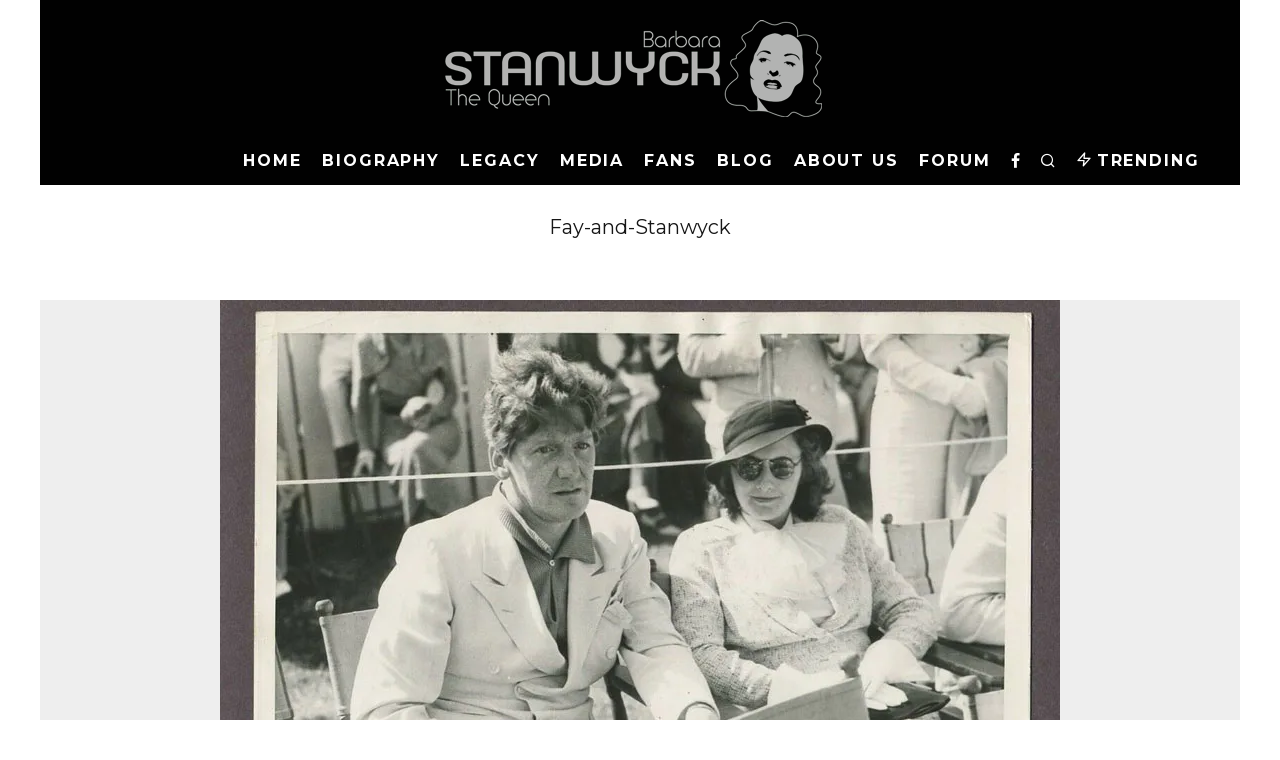

--- FILE ---
content_type: text/html; charset=UTF-8
request_url: https://www.barbara-stanwyck.com/10-reasons-to-love-barbara-stanwyck/fay-and-stanwyck/
body_size: 22968
content:
<!DOCTYPE html>
<html lang="en-US">
<head><meta charset="UTF-8"><script type="e74e166e3e5bc02217a661cc-text/javascript">if(navigator.userAgent.match(/MSIE|Internet Explorer/i)||navigator.userAgent.match(/Trident\/7\..*?rv:11/i)){var href=document.location.href;if(!href.match(/[?&]nowprocket/)){if(href.indexOf("?")==-1){if(href.indexOf("#")==-1){document.location.href=href+"?nowprocket=1"}else{document.location.href=href.replace("#","?nowprocket=1#")}}else{if(href.indexOf("#")==-1){document.location.href=href+"&nowprocket=1"}else{document.location.href=href.replace("#","&nowprocket=1#")}}}}</script><script type="e74e166e3e5bc02217a661cc-text/javascript">class RocketLazyLoadScripts{constructor(){this.v="1.2.4",this.triggerEvents=["keydown","mousedown","mousemove","touchmove","touchstart","touchend","wheel"],this.userEventHandler=this._triggerListener.bind(this),this.touchStartHandler=this._onTouchStart.bind(this),this.touchMoveHandler=this._onTouchMove.bind(this),this.touchEndHandler=this._onTouchEnd.bind(this),this.clickHandler=this._onClick.bind(this),this.interceptedClicks=[],window.addEventListener("pageshow",t=>{this.persisted=t.persisted}),window.addEventListener("DOMContentLoaded",()=>{this._preconnect3rdParties()}),this.delayedScripts={normal:[],async:[],defer:[]},this.trash=[],this.allJQueries=[]}_addUserInteractionListener(t){if(document.hidden){t._triggerListener();return}this.triggerEvents.forEach(e=>window.addEventListener(e,t.userEventHandler,{passive:!0})),window.addEventListener("touchstart",t.touchStartHandler,{passive:!0}),window.addEventListener("mousedown",t.touchStartHandler),document.addEventListener("visibilitychange",t.userEventHandler)}_removeUserInteractionListener(){this.triggerEvents.forEach(t=>window.removeEventListener(t,this.userEventHandler,{passive:!0})),document.removeEventListener("visibilitychange",this.userEventHandler)}_onTouchStart(t){"HTML"!==t.target.tagName&&(window.addEventListener("touchend",this.touchEndHandler),window.addEventListener("mouseup",this.touchEndHandler),window.addEventListener("touchmove",this.touchMoveHandler,{passive:!0}),window.addEventListener("mousemove",this.touchMoveHandler),t.target.addEventListener("click",this.clickHandler),this._renameDOMAttribute(t.target,"onclick","rocket-onclick"),this._pendingClickStarted())}_onTouchMove(t){window.removeEventListener("touchend",this.touchEndHandler),window.removeEventListener("mouseup",this.touchEndHandler),window.removeEventListener("touchmove",this.touchMoveHandler,{passive:!0}),window.removeEventListener("mousemove",this.touchMoveHandler),t.target.removeEventListener("click",this.clickHandler),this._renameDOMAttribute(t.target,"rocket-onclick","onclick"),this._pendingClickFinished()}_onTouchEnd(){window.removeEventListener("touchend",this.touchEndHandler),window.removeEventListener("mouseup",this.touchEndHandler),window.removeEventListener("touchmove",this.touchMoveHandler,{passive:!0}),window.removeEventListener("mousemove",this.touchMoveHandler)}_onClick(t){t.target.removeEventListener("click",this.clickHandler),this._renameDOMAttribute(t.target,"rocket-onclick","onclick"),this.interceptedClicks.push(t),t.preventDefault(),t.stopPropagation(),t.stopImmediatePropagation(),this._pendingClickFinished()}_replayClicks(){window.removeEventListener("touchstart",this.touchStartHandler,{passive:!0}),window.removeEventListener("mousedown",this.touchStartHandler),this.interceptedClicks.forEach(t=>{t.target.dispatchEvent(new MouseEvent("click",{view:t.view,bubbles:!0,cancelable:!0}))})}_waitForPendingClicks(){return new Promise(t=>{this._isClickPending?this._pendingClickFinished=t:t()})}_pendingClickStarted(){this._isClickPending=!0}_pendingClickFinished(){this._isClickPending=!1}_renameDOMAttribute(t,e,r){t.hasAttribute&&t.hasAttribute(e)&&(event.target.setAttribute(r,event.target.getAttribute(e)),event.target.removeAttribute(e))}_triggerListener(){this._removeUserInteractionListener(this),"loading"===document.readyState?document.addEventListener("DOMContentLoaded",this._loadEverythingNow.bind(this)):this._loadEverythingNow()}_preconnect3rdParties(){let t=[];document.querySelectorAll("script[type=rocketlazyloadscript][data-rocket-src]").forEach(e=>{let r=e.getAttribute("data-rocket-src");if(r&&0!==r.indexOf("data:")){0===r.indexOf("//")&&(r=location.protocol+r);try{let i=new URL(r).origin;i!==location.origin&&t.push({src:i,crossOrigin:e.crossOrigin||"module"===e.getAttribute("data-rocket-type")})}catch(n){}}}),t=[...new Map(t.map(t=>[JSON.stringify(t),t])).values()],this._batchInjectResourceHints(t,"preconnect")}async _loadEverythingNow(){this.lastBreath=Date.now(),this._delayEventListeners(),this._delayJQueryReady(this),this._handleDocumentWrite(),this._registerAllDelayedScripts(),this._preloadAllScripts(),await this._loadScriptsFromList(this.delayedScripts.normal),await this._loadScriptsFromList(this.delayedScripts.defer),await this._loadScriptsFromList(this.delayedScripts.async);try{await this._triggerDOMContentLoaded(),await this._pendingWebpackRequests(this),await this._triggerWindowLoad()}catch(t){console.error(t)}window.dispatchEvent(new Event("rocket-allScriptsLoaded")),this._waitForPendingClicks().then(()=>{this._replayClicks()}),this._emptyTrash()}_registerAllDelayedScripts(){document.querySelectorAll("script[type=rocketlazyloadscript]").forEach(t=>{t.hasAttribute("data-rocket-src")?t.hasAttribute("async")&&!1!==t.async?this.delayedScripts.async.push(t):t.hasAttribute("defer")&&!1!==t.defer||"module"===t.getAttribute("data-rocket-type")?this.delayedScripts.defer.push(t):this.delayedScripts.normal.push(t):this.delayedScripts.normal.push(t)})}async _transformScript(t){if(await this._littleBreath(),!0===t.noModule&&"noModule"in HTMLScriptElement.prototype){t.setAttribute("data-rocket-status","skipped");return}return new Promise(navigator.userAgent.indexOf("Firefox/")>0||""===navigator.vendor?e=>{let r=document.createElement("script");[...t.attributes].forEach(t=>{let e=t.nodeName;"type"!==e&&("data-rocket-type"===e&&(e="type"),"data-rocket-src"===e&&(e="src"),r.setAttribute(e,t.nodeValue))}),t.text&&(r.text=t.text),r.hasAttribute("src")?(r.addEventListener("load",e),r.addEventListener("error",e)):(r.text=t.text,e());try{t.parentNode.replaceChild(r,t)}catch(i){e()}}:e=>{function r(){t.setAttribute("data-rocket-status","failed"),e()}try{let i=t.getAttribute("data-rocket-type"),n=t.getAttribute("data-rocket-src");i?(t.type=i,t.removeAttribute("data-rocket-type")):t.removeAttribute("type"),t.addEventListener("load",function r(){t.setAttribute("data-rocket-status","executed"),e()}),t.addEventListener("error",r),n?(t.removeAttribute("data-rocket-src"),t.src=n):t.src="data:text/javascript;base64,"+window.btoa(unescape(encodeURIComponent(t.text)))}catch(s){r()}})}async _loadScriptsFromList(t){let e=t.shift();return e&&e.isConnected?(await this._transformScript(e),this._loadScriptsFromList(t)):Promise.resolve()}_preloadAllScripts(){this._batchInjectResourceHints([...this.delayedScripts.normal,...this.delayedScripts.defer,...this.delayedScripts.async],"preload")}_batchInjectResourceHints(t,e){var r=document.createDocumentFragment();t.forEach(t=>{let i=t.getAttribute&&t.getAttribute("data-rocket-src")||t.src;if(i){let n=document.createElement("link");n.href=i,n.rel=e,"preconnect"!==e&&(n.as="script"),t.getAttribute&&"module"===t.getAttribute("data-rocket-type")&&(n.crossOrigin=!0),t.crossOrigin&&(n.crossOrigin=t.crossOrigin),t.integrity&&(n.integrity=t.integrity),r.appendChild(n),this.trash.push(n)}}),document.head.appendChild(r)}_delayEventListeners(){let t={};function e(e,r){!function e(r){!t[r]&&(t[r]={originalFunctions:{add:r.addEventListener,remove:r.removeEventListener},eventsToRewrite:[]},r.addEventListener=function(){arguments[0]=i(arguments[0]),t[r].originalFunctions.add.apply(r,arguments)},r.removeEventListener=function(){arguments[0]=i(arguments[0]),t[r].originalFunctions.remove.apply(r,arguments)});function i(e){return t[r].eventsToRewrite.indexOf(e)>=0?"rocket-"+e:e}}(e),t[e].eventsToRewrite.push(r)}function r(t,e){let r=t[e];Object.defineProperty(t,e,{get:()=>r||function(){},set(i){t["rocket"+e]=r=i}})}e(document,"DOMContentLoaded"),e(window,"DOMContentLoaded"),e(window,"load"),e(window,"pageshow"),e(document,"readystatechange"),r(document,"onreadystatechange"),r(window,"onload"),r(window,"onpageshow")}_delayJQueryReady(t){let e;function r(t){return t.split(" ").map(t=>"load"===t||0===t.indexOf("load.")?"rocket-jquery-load":t).join(" ")}function i(i){if(i&&i.fn&&!t.allJQueries.includes(i)){i.fn.ready=i.fn.init.prototype.ready=function(e){return t.domReadyFired?e.bind(document)(i):document.addEventListener("rocket-DOMContentLoaded",()=>e.bind(document)(i)),i([])};let n=i.fn.on;i.fn.on=i.fn.init.prototype.on=function(){return this[0]===window&&("string"==typeof arguments[0]||arguments[0]instanceof String?arguments[0]=r(arguments[0]):"object"==typeof arguments[0]&&Object.keys(arguments[0]).forEach(t=>{let e=arguments[0][t];delete arguments[0][t],arguments[0][r(t)]=e})),n.apply(this,arguments),this},t.allJQueries.push(i)}e=i}i(window.jQuery),Object.defineProperty(window,"jQuery",{get:()=>e,set(t){i(t)}})}async _pendingWebpackRequests(t){let e=document.querySelector("script[data-webpack]");async function r(){return new Promise(t=>{e.addEventListener("load",t),e.addEventListener("error",t)})}e&&(await r(),await t._requestAnimFrame(),await t._pendingWebpackRequests(t))}async _triggerDOMContentLoaded(){this.domReadyFired=!0,await this._littleBreath(),document.dispatchEvent(new Event("rocket-DOMContentLoaded")),await this._littleBreath(),window.dispatchEvent(new Event("rocket-DOMContentLoaded")),await this._littleBreath(),document.dispatchEvent(new Event("rocket-readystatechange")),await this._littleBreath(),document.rocketonreadystatechange&&document.rocketonreadystatechange()}async _triggerWindowLoad(){await this._littleBreath(),window.dispatchEvent(new Event("rocket-load")),await this._littleBreath(),window.rocketonload&&window.rocketonload(),await this._littleBreath(),this.allJQueries.forEach(t=>t(window).trigger("rocket-jquery-load")),await this._littleBreath();let t=new Event("rocket-pageshow");t.persisted=this.persisted,window.dispatchEvent(t),await this._littleBreath(),window.rocketonpageshow&&window.rocketonpageshow({persisted:this.persisted})}_handleDocumentWrite(){let t=new Map;document.write=document.writeln=function(e){let r=document.currentScript;r||console.error("WPRocket unable to document.write this: "+e);let i=document.createRange(),n=r.parentElement,s=t.get(r);void 0===s&&(s=r.nextSibling,t.set(r,s));let a=document.createDocumentFragment();i.setStart(a,0),a.appendChild(i.createContextualFragment(e)),n.insertBefore(a,s)}}async _littleBreath(){Date.now()-this.lastBreath>45&&(await this._requestAnimFrame(),this.lastBreath=Date.now())}async _requestAnimFrame(){return document.hidden?new Promise(t=>setTimeout(t)):new Promise(t=>requestAnimationFrame(t))}_emptyTrash(){this.trash.forEach(t=>t.remove())}static run(){let t=new RocketLazyLoadScripts;t._addUserInteractionListener(t)}}RocketLazyLoadScripts.run();</script>
	
			<meta name="viewport" content="width=device-width, height=device-height, initial-scale=1.0, minimum-scale=1.0">
		<link rel="profile" href="https://gmpg.org/xfn/11">
	<meta name='robots' content='index, follow, max-image-preview:large, max-snippet:-1, max-video-preview:-1' />
	<style>img:is([sizes="auto" i], [sizes^="auto," i]) { contain-intrinsic-size: 3000px 1500px }</style>
	
<!-- Social Warfare v4.5.6 https://warfareplugins.com - BEGINNING OF OUTPUT -->
<meta property="og:description" content="Stanwyck and Fay - The Beginning of the End">
<meta property="og:title" content="Fay-and-Stanwyck">
<meta property="article_author" content="Jean Harrington">
<meta property="article_publisher" content="Jean Harrington">
<meta property="og:image" content="https://i0.wp.com/barbara-stanwyck.com/wp-content/uploads/2020/10/Fay-and-Stanwyck.jpg">
<meta property="fb:app_id" content="529576650555031">
<meta property="og:type" content="article">
<meta property="og:url" content="https://www.barbara-stanwyck.com/10-reasons-to-love-barbara-stanwyck/fay-and-stanwyck/">
<meta property="og:site_name" content="Barbara Stanwyck">
<meta property="article:published_time" content="2020-10-28T19:45:02-04:00">
<meta property="article:modified_time" content="2020-10-28T19:46:20-04:00">
<meta property="og:updated_time" content="2020-10-28T19:46:20-04:00">
<meta name="twitter:title" content="Fay-and-Stanwyck">
<meta name="twitter:description" content="Stanwyck and Fay - The Beginning of the End">
<meta name="twitter:image" content="https://i0.wp.com/barbara-stanwyck.com/wp-content/uploads/2020/10/Fay-and-Stanwyck.jpg">
<meta name="twitter:card" content="summary_large_image">
<style>
	@font-face {
		font-family: "sw-icon-font";
		src:url("https://www.barbara-stanwyck.com/wp-content/plugins/social-warfare/assets/fonts/sw-icon-font.eot?ver=4.5.6");
		src:url("https://www.barbara-stanwyck.com/wp-content/plugins/social-warfare/assets/fonts/sw-icon-font.eot?ver=4.5.6#iefix") format("embedded-opentype"),
		url("https://www.barbara-stanwyck.com/wp-content/plugins/social-warfare/assets/fonts/sw-icon-font.woff?ver=4.5.6") format("woff"),
		url("https://www.barbara-stanwyck.com/wp-content/plugins/social-warfare/assets/fonts/sw-icon-font.ttf?ver=4.5.6") format("truetype"),
		url("https://www.barbara-stanwyck.com/wp-content/plugins/social-warfare/assets/fonts/sw-icon-font.svg?ver=4.5.6#1445203416") format("svg");
		font-weight: normal;
		font-style: normal;
		font-display:block;
	}
</style>
<!-- Social Warfare v4.5.6 https://warfareplugins.com - END OF OUTPUT -->


	<!-- This site is optimized with the Yoast SEO plugin v26.7 - https://yoast.com/wordpress/plugins/seo/ -->
	<title>Fay-and-Stanwyck | Barbara Stanwyck</title><link rel="preload" as="style" href="https://fonts.googleapis.com/css?family=Montserrat%3A400%2C700%7CRaleway%3A400%2C700&#038;display=swap" /><script src="/cdn-cgi/scripts/7d0fa10a/cloudflare-static/rocket-loader.min.js" data-cf-settings="e74e166e3e5bc02217a661cc-|49"></script><link rel="stylesheet" href="https://fonts.googleapis.com/css?family=Montserrat%3A400%2C700%7CRaleway%3A400%2C700&#038;display=swap" media="print" onload="this.media='all'" /><noscript><link rel="stylesheet" href="https://fonts.googleapis.com/css?family=Montserrat%3A400%2C700%7CRaleway%3A400%2C700&#038;display=swap" /></noscript>
	<link rel="canonical" href="https://www.barbara-stanwyck.com/10-reasons-to-love-barbara-stanwyck/fay-and-stanwyck/" />
	<meta property="og:locale" content="en_US" />
	<meta property="og:type" content="article" />
	<meta property="og:title" content="Fay-and-Stanwyck | Barbara Stanwyck" />
	<meta property="og:description" content="Stanwyck and Fay - The Beginning of the End" />
	<meta property="og:url" content="https://www.barbara-stanwyck.com/10-reasons-to-love-barbara-stanwyck/fay-and-stanwyck/" />
	<meta property="og:site_name" content="Barbara Stanwyck" />
	<meta property="article:modified_time" content="2020-10-28T23:46:20+00:00" />
	<meta property="og:image" content="https://www.barbara-stanwyck.com/10-reasons-to-love-barbara-stanwyck/fay-and-stanwyck" />
	<meta property="og:image:width" content="840" />
	<meta property="og:image:height" content="636" />
	<meta property="og:image:type" content="image/jpeg" />
	<script type="application/ld+json" class="yoast-schema-graph">{"@context":"https://schema.org","@graph":[{"@type":"WebPage","@id":"https://www.barbara-stanwyck.com/10-reasons-to-love-barbara-stanwyck/fay-and-stanwyck/","url":"https://www.barbara-stanwyck.com/10-reasons-to-love-barbara-stanwyck/fay-and-stanwyck/","name":"Fay-and-Stanwyck | Barbara Stanwyck","isPartOf":{"@id":"https://www.barbara-stanwyck.com/#website"},"primaryImageOfPage":{"@id":"https://www.barbara-stanwyck.com/10-reasons-to-love-barbara-stanwyck/fay-and-stanwyck/#primaryimage"},"image":{"@id":"https://www.barbara-stanwyck.com/10-reasons-to-love-barbara-stanwyck/fay-and-stanwyck/#primaryimage"},"thumbnailUrl":"https://i0.wp.com/www.barbara-stanwyck.com/wp-content/uploads/2020/10/Fay-and-Stanwyck.jpg?fit=840%2C636&ssl=1","datePublished":"2020-10-28T23:45:02+00:00","dateModified":"2020-10-28T23:46:20+00:00","breadcrumb":{"@id":"https://www.barbara-stanwyck.com/10-reasons-to-love-barbara-stanwyck/fay-and-stanwyck/#breadcrumb"},"inLanguage":"en-US","potentialAction":[{"@type":"ReadAction","target":["https://www.barbara-stanwyck.com/10-reasons-to-love-barbara-stanwyck/fay-and-stanwyck/"]}]},{"@type":"ImageObject","inLanguage":"en-US","@id":"https://www.barbara-stanwyck.com/10-reasons-to-love-barbara-stanwyck/fay-and-stanwyck/#primaryimage","url":"https://i0.wp.com/www.barbara-stanwyck.com/wp-content/uploads/2020/10/Fay-and-Stanwyck.jpg?fit=840%2C636&ssl=1","contentUrl":"https://i0.wp.com/www.barbara-stanwyck.com/wp-content/uploads/2020/10/Fay-and-Stanwyck.jpg?fit=840%2C636&ssl=1"},{"@type":"BreadcrumbList","@id":"https://www.barbara-stanwyck.com/10-reasons-to-love-barbara-stanwyck/fay-and-stanwyck/#breadcrumb","itemListElement":[{"@type":"ListItem","position":1,"name":"Home","item":"https://www.barbara-stanwyck.com/"},{"@type":"ListItem","position":2,"name":"10 Reasons to Love Barbara Stanwyck","item":"https://www.barbara-stanwyck.com/10-reasons-to-love-barbara-stanwyck/"},{"@type":"ListItem","position":3,"name":"Fay-and-Stanwyck"}]},{"@type":"WebSite","@id":"https://www.barbara-stanwyck.com/#website","url":"https://www.barbara-stanwyck.com/","name":"Barbara Stanwyck","description":"The Queen","potentialAction":[{"@type":"SearchAction","target":{"@type":"EntryPoint","urlTemplate":"https://www.barbara-stanwyck.com/?s={search_term_string}"},"query-input":{"@type":"PropertyValueSpecification","valueRequired":true,"valueName":"search_term_string"}}],"inLanguage":"en-US"}]}</script>
	<!-- / Yoast SEO plugin. -->


<link rel='dns-prefetch' href='//www.googletagmanager.com' />
<link rel='dns-prefetch' href='//stats.wp.com' />
<link rel='dns-prefetch' href='//fonts.googleapis.com' />
<link rel='dns-prefetch' href='//i0.wp.com' />
<link rel='dns-prefetch' href='//v0.wordpress.com' />
<link rel='dns-prefetch' href='//jetpack.wordpress.com' />
<link rel='dns-prefetch' href='//s0.wp.com' />
<link rel='dns-prefetch' href='//public-api.wordpress.com' />
<link rel='dns-prefetch' href='//0.gravatar.com' />
<link rel='dns-prefetch' href='//1.gravatar.com' />
<link rel='dns-prefetch' href='//2.gravatar.com' />
<link href='https://fonts.gstatic.com' crossorigin rel='preconnect' />
<link href='https://i0.wp.com' rel='preconnect' />
<link rel='preconnect' href='//i0.wp.com' />
<link rel="alternate" type="application/rss+xml" title="Barbara Stanwyck &raquo; Feed" href="https://www.barbara-stanwyck.com/feed/" />
<link rel="alternate" type="application/rss+xml" title="Barbara Stanwyck &raquo; Comments Feed" href="https://www.barbara-stanwyck.com/comments/feed/" />
<link rel="alternate" type="application/rss+xml" title="Barbara Stanwyck &raquo; Fay-and-Stanwyck Comments Feed" href="https://www.barbara-stanwyck.com/10-reasons-to-love-barbara-stanwyck/fay-and-stanwyck/feed/" />
<link data-minify="1" rel='stylesheet' id='social-warfare-block-css-css' href='https://www.barbara-stanwyck.com/wp-content/cache/min/1/wp-content/plugins/social-warfare/assets/js/post-editor/dist/blocks.style.build.css?ver=1681237484' type='text/css' media='all' />
<style id='wp-emoji-styles-inline-css' type='text/css'>

	img.wp-smiley, img.emoji {
		display: inline !important;
		border: none !important;
		box-shadow: none !important;
		height: 1em !important;
		width: 1em !important;
		margin: 0 0.07em !important;
		vertical-align: -0.1em !important;
		background: none !important;
		padding: 0 !important;
	}
</style>
<link rel='stylesheet' id='wp-block-library-css' href='https://www.barbara-stanwyck.com/wp-includes/css/dist/block-library/style.min.css?ver=f3245e78d7298ab6de260dde90dd948e' type='text/css' media='all' />
<style id='classic-theme-styles-inline-css' type='text/css'>
/*! This file is auto-generated */
.wp-block-button__link{color:#fff;background-color:#32373c;border-radius:9999px;box-shadow:none;text-decoration:none;padding:calc(.667em + 2px) calc(1.333em + 2px);font-size:1.125em}.wp-block-file__button{background:#32373c;color:#fff;text-decoration:none}
</style>
<link rel='stylesheet' id='mediaelement-css' href='https://www.barbara-stanwyck.com/wp-includes/js/mediaelement/mediaelementplayer-legacy.min.css?ver=4.2.17' type='text/css' media='all' />
<link rel='stylesheet' id='wp-mediaelement-css' href='https://www.barbara-stanwyck.com/wp-includes/js/mediaelement/wp-mediaelement.min.css?ver=f3245e78d7298ab6de260dde90dd948e' type='text/css' media='all' />
<style id='jetpack-sharing-buttons-style-inline-css' type='text/css'>
.jetpack-sharing-buttons__services-list{display:flex;flex-direction:row;flex-wrap:wrap;gap:0;list-style-type:none;margin:5px;padding:0}.jetpack-sharing-buttons__services-list.has-small-icon-size{font-size:12px}.jetpack-sharing-buttons__services-list.has-normal-icon-size{font-size:16px}.jetpack-sharing-buttons__services-list.has-large-icon-size{font-size:24px}.jetpack-sharing-buttons__services-list.has-huge-icon-size{font-size:36px}@media print{.jetpack-sharing-buttons__services-list{display:none!important}}.editor-styles-wrapper .wp-block-jetpack-sharing-buttons{gap:0;padding-inline-start:0}ul.jetpack-sharing-buttons__services-list.has-background{padding:1.25em 2.375em}
</style>
<style id='global-styles-inline-css' type='text/css'>
:root{--wp--preset--aspect-ratio--square: 1;--wp--preset--aspect-ratio--4-3: 4/3;--wp--preset--aspect-ratio--3-4: 3/4;--wp--preset--aspect-ratio--3-2: 3/2;--wp--preset--aspect-ratio--2-3: 2/3;--wp--preset--aspect-ratio--16-9: 16/9;--wp--preset--aspect-ratio--9-16: 9/16;--wp--preset--color--black: #000000;--wp--preset--color--cyan-bluish-gray: #abb8c3;--wp--preset--color--white: #ffffff;--wp--preset--color--pale-pink: #f78da7;--wp--preset--color--vivid-red: #cf2e2e;--wp--preset--color--luminous-vivid-orange: #ff6900;--wp--preset--color--luminous-vivid-amber: #fcb900;--wp--preset--color--light-green-cyan: #7bdcb5;--wp--preset--color--vivid-green-cyan: #00d084;--wp--preset--color--pale-cyan-blue: #8ed1fc;--wp--preset--color--vivid-cyan-blue: #0693e3;--wp--preset--color--vivid-purple: #9b51e0;--wp--preset--gradient--vivid-cyan-blue-to-vivid-purple: linear-gradient(135deg,rgba(6,147,227,1) 0%,rgb(155,81,224) 100%);--wp--preset--gradient--light-green-cyan-to-vivid-green-cyan: linear-gradient(135deg,rgb(122,220,180) 0%,rgb(0,208,130) 100%);--wp--preset--gradient--luminous-vivid-amber-to-luminous-vivid-orange: linear-gradient(135deg,rgba(252,185,0,1) 0%,rgba(255,105,0,1) 100%);--wp--preset--gradient--luminous-vivid-orange-to-vivid-red: linear-gradient(135deg,rgba(255,105,0,1) 0%,rgb(207,46,46) 100%);--wp--preset--gradient--very-light-gray-to-cyan-bluish-gray: linear-gradient(135deg,rgb(238,238,238) 0%,rgb(169,184,195) 100%);--wp--preset--gradient--cool-to-warm-spectrum: linear-gradient(135deg,rgb(74,234,220) 0%,rgb(151,120,209) 20%,rgb(207,42,186) 40%,rgb(238,44,130) 60%,rgb(251,105,98) 80%,rgb(254,248,76) 100%);--wp--preset--gradient--blush-light-purple: linear-gradient(135deg,rgb(255,206,236) 0%,rgb(152,150,240) 100%);--wp--preset--gradient--blush-bordeaux: linear-gradient(135deg,rgb(254,205,165) 0%,rgb(254,45,45) 50%,rgb(107,0,62) 100%);--wp--preset--gradient--luminous-dusk: linear-gradient(135deg,rgb(255,203,112) 0%,rgb(199,81,192) 50%,rgb(65,88,208) 100%);--wp--preset--gradient--pale-ocean: linear-gradient(135deg,rgb(255,245,203) 0%,rgb(182,227,212) 50%,rgb(51,167,181) 100%);--wp--preset--gradient--electric-grass: linear-gradient(135deg,rgb(202,248,128) 0%,rgb(113,206,126) 100%);--wp--preset--gradient--midnight: linear-gradient(135deg,rgb(2,3,129) 0%,rgb(40,116,252) 100%);--wp--preset--font-size--small: 13px;--wp--preset--font-size--medium: 20px;--wp--preset--font-size--large: 36px;--wp--preset--font-size--x-large: 42px;--wp--preset--spacing--20: 0.44rem;--wp--preset--spacing--30: 0.67rem;--wp--preset--spacing--40: 1rem;--wp--preset--spacing--50: 1.5rem;--wp--preset--spacing--60: 2.25rem;--wp--preset--spacing--70: 3.38rem;--wp--preset--spacing--80: 5.06rem;--wp--preset--shadow--natural: 6px 6px 9px rgba(0, 0, 0, 0.2);--wp--preset--shadow--deep: 12px 12px 50px rgba(0, 0, 0, 0.4);--wp--preset--shadow--sharp: 6px 6px 0px rgba(0, 0, 0, 0.2);--wp--preset--shadow--outlined: 6px 6px 0px -3px rgba(255, 255, 255, 1), 6px 6px rgba(0, 0, 0, 1);--wp--preset--shadow--crisp: 6px 6px 0px rgba(0, 0, 0, 1);}:where(.is-layout-flex){gap: 0.5em;}:where(.is-layout-grid){gap: 0.5em;}body .is-layout-flex{display: flex;}.is-layout-flex{flex-wrap: wrap;align-items: center;}.is-layout-flex > :is(*, div){margin: 0;}body .is-layout-grid{display: grid;}.is-layout-grid > :is(*, div){margin: 0;}:where(.wp-block-columns.is-layout-flex){gap: 2em;}:where(.wp-block-columns.is-layout-grid){gap: 2em;}:where(.wp-block-post-template.is-layout-flex){gap: 1.25em;}:where(.wp-block-post-template.is-layout-grid){gap: 1.25em;}.has-black-color{color: var(--wp--preset--color--black) !important;}.has-cyan-bluish-gray-color{color: var(--wp--preset--color--cyan-bluish-gray) !important;}.has-white-color{color: var(--wp--preset--color--white) !important;}.has-pale-pink-color{color: var(--wp--preset--color--pale-pink) !important;}.has-vivid-red-color{color: var(--wp--preset--color--vivid-red) !important;}.has-luminous-vivid-orange-color{color: var(--wp--preset--color--luminous-vivid-orange) !important;}.has-luminous-vivid-amber-color{color: var(--wp--preset--color--luminous-vivid-amber) !important;}.has-light-green-cyan-color{color: var(--wp--preset--color--light-green-cyan) !important;}.has-vivid-green-cyan-color{color: var(--wp--preset--color--vivid-green-cyan) !important;}.has-pale-cyan-blue-color{color: var(--wp--preset--color--pale-cyan-blue) !important;}.has-vivid-cyan-blue-color{color: var(--wp--preset--color--vivid-cyan-blue) !important;}.has-vivid-purple-color{color: var(--wp--preset--color--vivid-purple) !important;}.has-black-background-color{background-color: var(--wp--preset--color--black) !important;}.has-cyan-bluish-gray-background-color{background-color: var(--wp--preset--color--cyan-bluish-gray) !important;}.has-white-background-color{background-color: var(--wp--preset--color--white) !important;}.has-pale-pink-background-color{background-color: var(--wp--preset--color--pale-pink) !important;}.has-vivid-red-background-color{background-color: var(--wp--preset--color--vivid-red) !important;}.has-luminous-vivid-orange-background-color{background-color: var(--wp--preset--color--luminous-vivid-orange) !important;}.has-luminous-vivid-amber-background-color{background-color: var(--wp--preset--color--luminous-vivid-amber) !important;}.has-light-green-cyan-background-color{background-color: var(--wp--preset--color--light-green-cyan) !important;}.has-vivid-green-cyan-background-color{background-color: var(--wp--preset--color--vivid-green-cyan) !important;}.has-pale-cyan-blue-background-color{background-color: var(--wp--preset--color--pale-cyan-blue) !important;}.has-vivid-cyan-blue-background-color{background-color: var(--wp--preset--color--vivid-cyan-blue) !important;}.has-vivid-purple-background-color{background-color: var(--wp--preset--color--vivid-purple) !important;}.has-black-border-color{border-color: var(--wp--preset--color--black) !important;}.has-cyan-bluish-gray-border-color{border-color: var(--wp--preset--color--cyan-bluish-gray) !important;}.has-white-border-color{border-color: var(--wp--preset--color--white) !important;}.has-pale-pink-border-color{border-color: var(--wp--preset--color--pale-pink) !important;}.has-vivid-red-border-color{border-color: var(--wp--preset--color--vivid-red) !important;}.has-luminous-vivid-orange-border-color{border-color: var(--wp--preset--color--luminous-vivid-orange) !important;}.has-luminous-vivid-amber-border-color{border-color: var(--wp--preset--color--luminous-vivid-amber) !important;}.has-light-green-cyan-border-color{border-color: var(--wp--preset--color--light-green-cyan) !important;}.has-vivid-green-cyan-border-color{border-color: var(--wp--preset--color--vivid-green-cyan) !important;}.has-pale-cyan-blue-border-color{border-color: var(--wp--preset--color--pale-cyan-blue) !important;}.has-vivid-cyan-blue-border-color{border-color: var(--wp--preset--color--vivid-cyan-blue) !important;}.has-vivid-purple-border-color{border-color: var(--wp--preset--color--vivid-purple) !important;}.has-vivid-cyan-blue-to-vivid-purple-gradient-background{background: var(--wp--preset--gradient--vivid-cyan-blue-to-vivid-purple) !important;}.has-light-green-cyan-to-vivid-green-cyan-gradient-background{background: var(--wp--preset--gradient--light-green-cyan-to-vivid-green-cyan) !important;}.has-luminous-vivid-amber-to-luminous-vivid-orange-gradient-background{background: var(--wp--preset--gradient--luminous-vivid-amber-to-luminous-vivid-orange) !important;}.has-luminous-vivid-orange-to-vivid-red-gradient-background{background: var(--wp--preset--gradient--luminous-vivid-orange-to-vivid-red) !important;}.has-very-light-gray-to-cyan-bluish-gray-gradient-background{background: var(--wp--preset--gradient--very-light-gray-to-cyan-bluish-gray) !important;}.has-cool-to-warm-spectrum-gradient-background{background: var(--wp--preset--gradient--cool-to-warm-spectrum) !important;}.has-blush-light-purple-gradient-background{background: var(--wp--preset--gradient--blush-light-purple) !important;}.has-blush-bordeaux-gradient-background{background: var(--wp--preset--gradient--blush-bordeaux) !important;}.has-luminous-dusk-gradient-background{background: var(--wp--preset--gradient--luminous-dusk) !important;}.has-pale-ocean-gradient-background{background: var(--wp--preset--gradient--pale-ocean) !important;}.has-electric-grass-gradient-background{background: var(--wp--preset--gradient--electric-grass) !important;}.has-midnight-gradient-background{background: var(--wp--preset--gradient--midnight) !important;}.has-small-font-size{font-size: var(--wp--preset--font-size--small) !important;}.has-medium-font-size{font-size: var(--wp--preset--font-size--medium) !important;}.has-large-font-size{font-size: var(--wp--preset--font-size--large) !important;}.has-x-large-font-size{font-size: var(--wp--preset--font-size--x-large) !important;}
:where(.wp-block-post-template.is-layout-flex){gap: 1.25em;}:where(.wp-block-post-template.is-layout-grid){gap: 1.25em;}
:where(.wp-block-columns.is-layout-flex){gap: 2em;}:where(.wp-block-columns.is-layout-grid){gap: 2em;}
:root :where(.wp-block-pullquote){font-size: 1.5em;line-height: 1.6;}
</style>
<link data-minify="1" rel='stylesheet' id='contact-form-7-css' href='https://www.barbara-stanwyck.com/wp-content/cache/min/1/wp-content/plugins/contact-form-7/includes/css/styles.css?ver=1681237484' type='text/css' media='all' />
<link rel='stylesheet' id='social_warfare-css' href='https://www.barbara-stanwyck.com/wp-content/plugins/social-warfare/assets/css/style.min.css?ver=4.5.6' type='text/css' media='all' />
<link data-minify="1" rel='stylesheet' id='codetipi-15zine-style-css' href='https://www.barbara-stanwyck.com/wp-content/cache/min/1/wp-content/themes/15zine/assets/css/style.min.css?ver=1681237484' type='text/css' media='all' />
<style id='codetipi-15zine-style-inline-css' type='text/css'>
.link-color-wrap > * > a,.link-color-wrap > * > ul a{ color: #2c48f9;}.link-color-wrap > * > a:hover,.link-color-wrap > * > ul a:hover{ color: #5c81b5;}body{ color: #2e2e2e;}.site-footer{ color: #fff;}body{font-size:14px;font-weight:400;line-height:1.6;text-transform:none;}.excerpt{font-size:14px;font-weight:400;line-height:1.6;text-transform:none;}.preview-thumbnail .title, .preview-review .title{font-size:14px;font-weight:700;letter-spacing:0.1em;line-height:1.3;text-transform:uppercase;}.byline{font-size:10px;font-weight:700;letter-spacing:0.1em;line-height:1.3;text-transform:uppercase;}.tipi-button, .button__back__home{font-size:14px;font-weight:700;letter-spacing:0.1em;text-transform:uppercase;}.breadcrumbs{font-size:11px;font-weight:400;letter-spacing:0.1em;text-transform:none;}.secondary-menu-wrap{font-size:14px;font-weight:700;letter-spacing:0.1em;line-height:1;text-transform:uppercase;}.preview-slider.title-s .title{font-size:14px;font-weight:700;letter-spacing:0.1em;line-height:1.3;text-transform:uppercase;}.preview-slider.title-m .title{font-size:14px;font-weight:700;letter-spacing:0.1em;line-height:1.3;text-transform:uppercase;}.preview-slider.title-l .title{font-size:14px;font-weight:700;letter-spacing:0.1em;line-height:1.3;text-transform:uppercase;}.preview-slider.title-xl .title{font-size:14px;font-weight:700;letter-spacing:0.1em;line-height:1.3;text-transform:uppercase;}.preview-grid.title-s .title{font-size:14px;font-weight:700;letter-spacing:0.1em;line-height:1.3;text-transform:uppercase;}.preview-grid.title-m .title{font-size:14px;font-weight:700;letter-spacing:0.1em;line-height:1.3;text-transform:uppercase;}.preview-grid.title-l .title{font-size:14px;font-weight:700;letter-spacing:0.1em;line-height:1.3;text-transform:uppercase;}.preview-classic .title{font-size:14px;font-weight:700;letter-spacing:0.1em;line-height:1.3;text-transform:uppercase;}.preview-2 .title{font-size:14px;font-weight:700;letter-spacing:0.1em;line-height:1.3;text-transform:uppercase;}.entry-content blockquote, .entry-content .wp-block-pullquote p{font-size:18px;font-weight:400;line-height:1.5;text-transform:none;}.hero-wrap .caption, .gallery-block__wrap .caption{font-size:10px;font-weight:400;line-height:1.2;text-transform:none;}.main-navigation{font-size:14px;font-weight:700;letter-spacing:0.12em;line-height:1;text-transform:uppercase;}.hero-meta.tipi-s-typo .title{font-size:18px;font-weight:700;letter-spacing:0.1em;line-height:1.3;text-transform:uppercase;}.hero-meta.tipi-m-typo .title{font-size:18px;font-weight:700;letter-spacing:0.1em;line-height:1.3;text-transform:uppercase;}.hero-meta.tipi-l-typo .title{font-size:18px;font-weight:700;letter-spacing:0.1em;line-height:1.3;text-transform:uppercase;}.entry-content h1{font-size:18px;font-weight:700;letter-spacing:0.1em;line-height:1.3;text-transform:uppercase;}.entry-content h2{font-size:18px;font-weight:700;letter-spacing:0.1em;line-height:1.3;text-transform:uppercase;}.entry-content h3{font-size:14px;font-weight:700;letter-spacing:0.1em;line-height:1.3;text-transform:uppercase;}.entry-content h4{font-size:14px;font-weight:700;letter-spacing:0.1em;line-height:1.3;text-transform:uppercase;}.entry-content h5{font-size:14px;font-weight:700;letter-spacing:0.1em;line-height:1.3;text-transform:uppercase;}.widget-title{font-size:14px;font-weight:700;letter-spacing:0.1em;line-height:1.3;text-transform:uppercase;}.block-title-wrap .title{font-size:18px;font-weight:700;letter-spacing:0.1em;line-height:1.2;text-transform:uppercase;}.block-subtitle{font-size:15px;font-weight:700;letter-spacing:0.1em;line-height:1.3;text-transform:uppercase;}.preview-classic { padding-bottom: 30px; }.block-wrap-classic .block ~ .block .preview-1:first-child { padding-top: 30px; }.preview-thumbnail { padding-bottom: 20px; }.codetipi-15zine-widget .preview-thumbnail { padding-bottom: 15px; }.preview-classic{ border-bottom:1px dotted #f2f2f2;}.preview-classic { margin-bottom: 30px; }.block-wrap-bs-62 .block ~ .block, .block-wrap-classic .block ~ .block .preview-1:first-child { margin-top: 30px; }.block-wrap-classic .block ~ .block .preview-1:first-child{ border-top:1px dotted #f2f2f2;}.preview-classic { margin-bottom: 30px; }.block-wrap-bs-62 .block ~ .block, .block-wrap-classic .block ~ .block .preview-1:first-child { margin-top: 30px; }.preview-thumbnail{ border-bottom:1px dotted #f2f2f2;}.preview-thumbnail { margin-bottom: 20px; }.codetipi-15zine-widget .preview-thumbnail { margin-bottom: 15px; }.main-menu-logo img { width: 200px; }.mm-submenu-2 .mm-51 .menu-wrap > .sub-menu > li > a { color: #f2c231; }.cb-review-box .cb-bar .cb-overlay span { background: #f9db32; }.cb-review-box i { color: #f9db32; }.preview-slider.tile-overlay--1:after, .preview-slider.tile-overlay--2 .meta:after { opacity: 0.25; }.preview-grid.tile-overlay--1:after, .preview-grid.tile-overlay--2 .meta:after { opacity: 0.25; }.main-navigation-border { border-bottom-color: #161616; }.cb-mm-on.cb-menu-light #cb-nav-bar .cb-main-nav > li:hover, .cb-mm-on.cb-menu-dark #cb-nav-bar .cb-main-nav > li:hover { background: #222; }body {background-color:#ffffff;}body, #respond, .cb-font-body, .font-b { font-family: 'Raleway',sans-serif; }h1, h2, h3, h4, h5, h6, .cb-font-header, .font-h, #bbp-user-navigation, .cb-byline, .product_meta, .price, .woocommerce-review-link, .cart_item, .cart-collaterals .cart_totals th { font-family: 'Montserrat',sans-serif }.main-menu > li > a, .main-menu-wrap .menu-icons > li > a {
		padding-top: 15px;
		padding-bottom: 15px;
	}.secondary-menu-wrap .menu-icons > li > a, .secondary-menu-wrap .secondary-menu > li > a {
		padding-top: 15px;
		padding-bottom: 15px;
	}.site-mob-header:not(.site-mob-header-11) .header-padding .logo-main-wrap, .site-mob-header:not(.site-mob-header-11) .header-padding .icons-wrap a, .site-mob-header-11 .header-padding {
		padding-top: 20px;
		padding-bottom: 20px;
	}.grid-spacing { border-top-width: 3px; }@media only screen and (min-width: 481px) {.block-wrap-slider:not(.block-wrap-51) .slider-spacing { margin-right: 3px;}.block--feature.block-wrap-slider .block-inner-style { padding-top: 3px;}}@media only screen and (min-width: 768px) {.grid-spacing { border-right-width: 3px; }.block-wrap-55 .slide { margin-right: 3px!important; }.block-wrap-grid:not(.block-wrap-81) .block { width: calc( 100% + 3px ); }.preview-slider.tile-overlay--1:hover:after, .preview-slider.tile-overlay--2.tile-overlay--gradient:hover:after, .preview-slider.tile-overlay--2:hover .meta:after { opacity: 0.75 ; }.preview-grid.tile-overlay--1:hover:after, .preview-grid.tile-overlay--2.tile-overlay--gradient:hover:after, .preview-grid.tile-overlay--2:hover .meta:after { opacity: 0.75 ; }}@media only screen and (min-width: 1020px) {.site-header .header-padding {
		padding-top: 20px;
		padding-bottom: 20px;
	}body{font-size:18px;}.excerpt{font-size:16px;}.tipi-button, .button__back__home{font-size:12px;}.secondary-menu-wrap{font-size:12px;}.preview-slider.title-s .title{font-size:16px;}.preview-slider.title-m .title{font-size:16px;}.preview-slider.title-l .title{font-size:32px;}.preview-slider.title-xl .title{font-size:38px;}.preview-grid.title-s .title{font-size:16px;}.preview-grid.title-m .title{font-size:16px;}.preview-grid.title-l .title{font-size:32px;}.preview-classic .title{font-size:20px;}.preview-2 .title{font-size:22px;}.entry-content blockquote, .entry-content .wp-block-pullquote p{font-size:30px;}.main-navigation{font-size:16px;}.hero-meta.tipi-s-typo .title{font-size:30px;}.hero-meta.tipi-m-typo .title{font-size:40px;}.hero-meta.tipi-l-typo .title{font-size:50px;}.entry-content h1{font-size:50px;}.entry-content h2{font-size:30px;}.entry-content h3{font-size:24px;}.entry-content h4{font-size:20px;}.entry-content h5{font-size:18px;}.widget-title{font-size:20px;}.block-title-wrap .title{font-size:36px;}}blockquote {
    font-size: 18px;
    font-style: italic;
}
</style>

<!--[if IE]>
<link rel='stylesheet' id='codetipi-15zine-ie9-css' href='https://www.barbara-stanwyck.com/wp-content/themes/15zine/assets/css/ie.css?ver=3.3.9.8' type='text/css' media='all' />
<![endif]-->
<link rel='stylesheet' id='swipebox-css' href='https://www.barbara-stanwyck.com/wp-content/themes/15zine/assets/css/swipebox.min.css?ver=1.4.4' type='text/css' media='all' />
<script type="rocketlazyloadscript" data-rocket-type="text/javascript" data-rocket-src="https://www.barbara-stanwyck.com/wp-includes/js/jquery/jquery.min.js?ver=3.7.1" id="jquery-core-js"></script>
<script type="rocketlazyloadscript" data-rocket-type="text/javascript" data-rocket-src="https://www.barbara-stanwyck.com/wp-includes/js/jquery/jquery-migrate.min.js?ver=3.4.1" id="jquery-migrate-js"></script>

<!-- Google tag (gtag.js) snippet added by Site Kit -->
<!-- Google Analytics snippet added by Site Kit -->
<script type="rocketlazyloadscript" data-rocket-type="text/javascript" data-rocket-src="https://www.googletagmanager.com/gtag/js?id=G-0CQV14P98J" id="google_gtagjs-js" async></script>
<script type="rocketlazyloadscript" data-rocket-type="text/javascript" id="google_gtagjs-js-after">
/* <![CDATA[ */
window.dataLayer = window.dataLayer || [];function gtag(){dataLayer.push(arguments);}
gtag("set","linker",{"domains":["www.barbara-stanwyck.com"]});
gtag("js", new Date());
gtag("set", "developer_id.dZTNiMT", true);
gtag("config", "G-0CQV14P98J");
/* ]]> */
</script>
<link rel="https://api.w.org/" href="https://www.barbara-stanwyck.com/wp-json/" /><link rel="alternate" title="JSON" type="application/json" href="https://www.barbara-stanwyck.com/wp-json/wp/v2/media/2906" /><link rel="EditURI" type="application/rsd+xml" title="RSD" href="https://www.barbara-stanwyck.com/xmlrpc.php?rsd" />

<link rel='shortlink' href='https://wp.me/a3J5tB-KS' />
<link rel="alternate" title="oEmbed (JSON)" type="application/json+oembed" href="https://www.barbara-stanwyck.com/wp-json/oembed/1.0/embed?url=https%3A%2F%2Fwww.barbara-stanwyck.com%2F10-reasons-to-love-barbara-stanwyck%2Ffay-and-stanwyck%2F" />
<link rel="alternate" title="oEmbed (XML)" type="text/xml+oembed" href="https://www.barbara-stanwyck.com/wp-json/oembed/1.0/embed?url=https%3A%2F%2Fwww.barbara-stanwyck.com%2F10-reasons-to-love-barbara-stanwyck%2Ffay-and-stanwyck%2F&#038;format=xml" />
<meta name="generator" content="Site Kit by Google 1.170.0" /><script type="rocketlazyloadscript" data-rocket-type="text/javascript">
(function(url){
	if(/(?:Chrome\/26\.0\.1410\.63 Safari\/537\.31|WordfenceTestMonBot)/.test(navigator.userAgent)){ return; }
	var addEvent = function(evt, handler) {
		if (window.addEventListener) {
			document.addEventListener(evt, handler, false);
		} else if (window.attachEvent) {
			document.attachEvent('on' + evt, handler);
		}
	};
	var removeEvent = function(evt, handler) {
		if (window.removeEventListener) {
			document.removeEventListener(evt, handler, false);
		} else if (window.detachEvent) {
			document.detachEvent('on' + evt, handler);
		}
	};
	var evts = 'contextmenu dblclick drag dragend dragenter dragleave dragover dragstart drop keydown keypress keyup mousedown mousemove mouseout mouseover mouseup mousewheel scroll'.split(' ');
	var logHuman = function() {
		if (window.wfLogHumanRan) { return; }
		window.wfLogHumanRan = true;
		var wfscr = document.createElement('script');
		wfscr.type = 'text/javascript';
		wfscr.async = true;
		wfscr.src = url + '&r=' + Math.random();
		(document.getElementsByTagName('head')[0]||document.getElementsByTagName('body')[0]).appendChild(wfscr);
		for (var i = 0; i < evts.length; i++) {
			removeEvent(evts[i], logHuman);
		}
	};
	for (var i = 0; i < evts.length; i++) {
		addEvent(evts[i], logHuman);
	}
})('//www.barbara-stanwyck.com/?wordfence_lh=1&hid=ED5AD41F8D4884DB968EEC6DAEE14D3E');
</script>	<style>img#wpstats{display:none}</style>
		<link rel="preload" type="font/woff2" as="font" href="https://www.barbara-stanwyck.com/wp-content/themes/15zine/assets/css/15zine/codetipi-15zine.woff2?9oa0lg" crossorigin><link rel="dns-prefetch" href="//fonts.googleapis.com"><link rel="preconnect" href="https://fonts.gstatic.com/" crossorigin><link rel="icon" href="https://i0.wp.com/www.barbara-stanwyck.com/wp-content/uploads/2024/05/image-1.jpg?fit=32%2C32&#038;ssl=1" sizes="32x32" />
<link rel="icon" href="https://i0.wp.com/www.barbara-stanwyck.com/wp-content/uploads/2024/05/image-1.jpg?fit=192%2C192&#038;ssl=1" sizes="192x192" />
<link rel="apple-touch-icon" href="https://i0.wp.com/www.barbara-stanwyck.com/wp-content/uploads/2024/05/image-1.jpg?fit=180%2C180&#038;ssl=1" />
<meta name="msapplication-TileImage" content="https://i0.wp.com/www.barbara-stanwyck.com/wp-content/uploads/2024/05/image-1.jpg?fit=270%2C270&#038;ssl=1" />
		<style type="text/css" id="wp-custom-css">
			img[data-lazy-src]{opacity:0}img.lazyloaded{-webkit-transition:opacity .5s linear .2s;-moz-transition:opacity .5s linear .2s;transition:opacity .5s linear .2s;opacity:1}

.logo-main-wrap {background-color: inherit !important;}

.mob-menu-wrap .vertical-menu{
	margin: inherit !important;
}

/*Homepage Make Slider Full-Width*/
.home .tipi-m-8{
	width: 100%;
}		</style>
		<noscript><style id="rocket-lazyload-nojs-css">.rll-youtube-player, [data-lazy-src]{display:none !important;}</style></noscript></head>
<body class="attachment wp-singular attachment-template-default single single-attachment postid-2906 attachmentid-2906 attachment-jpeg wp-theme-15zine sidebars-mob-off mob-fi-tall  cb-body-light cb-footer-dark has--bg body-mob-header-3 site-mob-menu-a-4 site-mob-menu-1 mm-submenu-2">
			<div id="cb-outer-container" class="site">
		<header id="mobhead" class="site-header-block site-mob-header tipi-l-0 site-mob-header-3 site-skin-2"><div class="bg-area stickyable header-padding tipi-row tipi-vertical-c">
	<ul class="menu-left icons-wrap tipi-vertical-c">
		<li class="codetipi-15zine-icon vertical-c"><a href="#" class="mob-tr-open" data-target="slide-menu"><i class="codetipi-15zine-i-menu" aria-hidden="true"></i></a></li>	</ul>
	<ul class="menu-right icons-wrap tipi-vertical-c">
					</ul>
</div>
</header><!-- .site-mob-header --><div id="mob-line" class="tipi-l-0"></div>		<div id="cb-container" class="site-inner container clearfix">
<header id="masthead" class="site-header-block site-header clearfix site-header-2 header-skin-2 site-img-1 mm-ani-1 mm-skin-2 main-menu-skin-1 main-menu-width-3 main-menu-bar-color-1 wrap logo-only-when-stuck main-menu-c"><div class="bg-area">
			<div class="logo-main-wrap tipi-flex-lcr header-padding tipi-vertical-c tipi-flex-eq-height logo-main-wrap-center side-spacing">
			<div class="logo-main-wrap header-padding tipi-all-c"><div class="logo logo-main"><a href="https://www.barbara-stanwyck.com" data-pin-nopin="true"><img src="https://i0.wp.com/barbara-stanwyck.com/wp-content/uploads/2017/03/LOGO-V3-Final-1x.png" srcset="https://i0.wp.com/barbara-stanwyck.com/wp-content/uploads/2017/03/LOGO-V3-Final-2x.png 2x" width="384" height="97"></a></div></div>					</div>
		<div class="background"></div></div>
</header><!-- .site-header --><div id="header-line"></div><nav id="cb-nav-bar" class="main-navigation cb-nav-bar-wrap nav-bar tipi-m-0-down clearfix site-skin-2 mm-ani-1 mm-skin-2 main-menu-bar-color-1 wrap side-spacing sticky-top sticky-menu sticky-menu-1 logo-always-vis main-menu-c">
	<div class="menu-bg-area">
		<div id="cb-main-menu" class="main-menu-wrap cb-nav-bar-wrap clearfix cb-font-header main-nav-wrap vertical-c side-spacing wrap">
			<div class="logo-menu-wrap logo-menu-wrap-placeholder"></div>			<ul id="menu-main-menu" class="main-menu nav cb-main-nav main-nav clearfix tipi-flex horizontal-menu">
				<li id="menu-item-23" class="menu-item menu-item-type-custom menu-item-object-custom menu-item-home dropper standard-drop menu-item-23"><a href="https://www.barbara-stanwyck.com/">HOME</a></li>
<li id="menu-item-146" class="menu-item menu-item-type-post_type menu-item-object-page menu-item-has-children dropper standard-drop menu-item-146"><a href="https://www.barbara-stanwyck.com/biography/">BIOGRAPHY</a><div class="menu mm-1" data-mm="1"><div class="menu-wrap menu-wrap-minus-10">
<ul class="sub-menu">
	<li id="menu-item-149" class="menu-item menu-item-type-post_type menu-item-object-page dropper standard-drop menu-item-149"><a href="https://www.barbara-stanwyck.com/biography/timeline/">Timeline</a></li>
	<li id="menu-item-148" class="menu-item menu-item-type-post_type menu-item-object-page dropper standard-drop menu-item-148"><a href="https://www.barbara-stanwyck.com/biography/quotes/">Quotes</a></li>
	<li id="menu-item-147" class="menu-item menu-item-type-post_type menu-item-object-page dropper standard-drop menu-item-147"><a href="https://www.barbara-stanwyck.com/biography/barbara-stanwyck-books/">Books</a></li>
</ul></div></div>
</li>
<li id="menu-item-30" class="menu-item menu-item-type-post_type menu-item-object-page menu-item-has-children dropper standard-drop menu-item-30"><a href="https://www.barbara-stanwyck.com/legacy/">LEGACY</a><div class="menu mm-1" data-mm="1"><div class="menu-wrap menu-wrap-minus-10">
<ul class="sub-menu">
	<li id="menu-item-65" class="menu-item menu-item-type-post_type menu-item-object-page dropper standard-drop menu-item-65"><a href="https://www.barbara-stanwyck.com/legacy/films/">Films</a></li>
	<li id="menu-item-158" class="menu-item menu-item-type-post_type menu-item-object-page dropper standard-drop menu-item-158"><a href="https://www.barbara-stanwyck.com/legacy/television/">Television</a></li>
	<li id="menu-item-155" class="menu-item menu-item-type-post_type menu-item-object-page dropper standard-drop menu-item-155"><a href="https://www.barbara-stanwyck.com/legacy/radio/">Radio</a></li>
	<li id="menu-item-64" class="menu-item menu-item-type-post_type menu-item-object-page dropper standard-drop menu-item-64"><a href="https://www.barbara-stanwyck.com/legacy/theatre/">Theatre</a></li>
	<li id="menu-item-63" class="menu-item menu-item-type-post_type menu-item-object-page dropper standard-drop menu-item-63"><a href="https://www.barbara-stanwyck.com/legacy/awards/">Awards</a></li>
</ul></div></div>
</li>
<li id="menu-item-43" class="menu-item menu-item-type-post_type menu-item-object-page menu-item-has-children dropper standard-drop menu-item-43"><a href="https://www.barbara-stanwyck.com/media/">MEDIA</a><div class="menu mm-1" data-mm="1"><div class="menu-wrap menu-wrap-minus-10">
<ul class="sub-menu">
	<li id="menu-item-913" class="menu-item menu-item-type-post_type menu-item-object-page dropper standard-drop menu-item-913"><a href="https://www.barbara-stanwyck.com/media/gallery/">Gallery</a></li>
	<li id="menu-item-152" class="menu-item menu-item-type-post_type menu-item-object-page dropper standard-drop menu-item-152"><a href="https://www.barbara-stanwyck.com/media/gifs/">GIFs</a></li>
	<li id="menu-item-914" class="menu-item menu-item-type-post_type menu-item-object-page dropper standard-drop menu-item-914"><a href="https://www.barbara-stanwyck.com/media/video/">Video</a></li>
	<li id="menu-item-722" class="menu-item menu-item-type-post_type menu-item-object-page dropper standard-drop menu-item-722"><a href="https://www.barbara-stanwyck.com/media/published-articles/">Published Articles</a></li>
	<li id="menu-item-154" class="menu-item menu-item-type-post_type menu-item-object-page dropper standard-drop menu-item-154"><a href="https://www.barbara-stanwyck.com/media/in-the-blogosphere/">In the Blogosphere</a></li>
	<li id="menu-item-915" class="menu-item menu-item-type-post_type menu-item-object-page dropper standard-drop menu-item-915"><a href="https://www.barbara-stanwyck.com/media/magazines/">Magazines</a></li>
</ul></div></div>
</li>
<li id="menu-item-44" class="menu-item menu-item-type-post_type menu-item-object-page menu-item-has-children dropper standard-drop menu-item-44"><a href="https://www.barbara-stanwyck.com/fans/">FANS</a><div class="menu mm-1" data-mm="1"><div class="menu-wrap menu-wrap-minus-10">
<ul class="sub-menu">
	<li id="menu-item-895" class="menu-item menu-item-type-post_type menu-item-object-page dropper standard-drop menu-item-895"><a href="https://www.barbara-stanwyck.com/write-to-missy/">Write to Missy</a></li>
	<li id="menu-item-896" class="menu-item menu-item-type-post_type menu-item-object-page dropper standard-drop menu-item-896"><a href="https://www.barbara-stanwyck.com/fans/stanwyck-stories/">Stanwyck Stories</a></li>
	<li id="menu-item-897" class="menu-item menu-item-type-post_type menu-item-object-page dropper standard-drop menu-item-897"><a href="https://www.barbara-stanwyck.com/fans/forum/">Forum</a></li>
	<li id="menu-item-150" class="menu-item menu-item-type-post_type menu-item-object-page dropper standard-drop menu-item-150"><a href="https://www.barbara-stanwyck.com/fans/polls-2/">Polls</a></li>
</ul></div></div>
</li>
<li id="menu-item-45" class="menu-item menu-item-type-post_type menu-item-object-page current_page_parent dropper standard-drop menu-item-45"><a href="https://www.barbara-stanwyck.com/blog/">BLOG</a></li>
<li id="menu-item-602" class="menu-item menu-item-type-post_type menu-item-object-page dropper standard-drop menu-item-602"><a href="https://www.barbara-stanwyck.com/about-us/">ABOUT US</a></li>
<li id="menu-item-669" class="menu-item menu-item-type-post_type menu-item-object-page dropper standard-drop menu-item-669"><a href="https://www.barbara-stanwyck.com/fans/forum/">FORUM</a></li>
			</ul>
			<ul class="menu-icons horizontal-menu tipi-flex-eq-height">
				<li class="codetipi-15zine-icon icon-wrap icon-wrap-facebook"><a href="https://www.facebook.com/BarbaraStanwyckTheQueen" class="tipi-vertical-c tipi-tip tipi-tip-b" data-title="Facebook" rel="noopener nofollow"><i class="codetipi-15zine-i-facebook" aria-hidden="true"></i></a></li><li class="codetipi-15zine-icon cb-icon-search cb-menu-icon vertical-c"><a href="#" data-title="Search" class="tipi-tip tipi-tip-b vertical-c modal-tr" data-type="search"><i class="codetipi-15zine-i-search" aria-hidden="true"></i></a></li>				<li class="trending-inline dropper drop-it mm-art mm-wrap"><a href="#" id="trending-secondary" class="main-title-wrap trending-menu--wrap tipi-vertical-c"><i class="codetipi-15zine-i-zap tipi-trending-icon"></i><span class="trending-text">Trending</span></a><div class="trending-inline-drop-wrap menu tipi-row side-spacing"><div class="trending-inline-drop"><div class="trending-inline-title clearfix"><div class="trending-op-title">Trending</div><div class="trending-ops" data-uid="65803"><span data-r="1" class="trending-op trending-op-1 trending-selected">Now</span><span data-r="2" class="trending-op trending-op-2">Week</span><span data-r="3" class="trending-op trending-op-3">Month</span></div></div><div class="trending-inline-wrap"><div id="block-wrap-65803" class="block-wrap block-wrap-61 block-to-see block-wrap-classic clearfix ppl-m-3 ppl-s-3 block-css-65803 block--light" data-id="65803"><div class="block-inner-style"><div class="block-inner-box contents"><div class="block">		<article class="preview-classic separation-border separation-border-style stack ani-base article-ani article-ani-1 title-overlay-c tipi-xs-12 preview-61 with-fi post-3161 post type-post status-publish format-standard has-post-thumbnail hentry category-biography category-essential category-interviews tag-barbara-stanwyck tag-dion-fay tag-essentials tag-interviews tag-mae-clarke tag-robert-taylor tag-victoria-wilson tag-walda-mansfield">
					<div class="cb-mask mask" style="background:#222;">
			<a href="https://www.barbara-stanwyck.com/an-interview-with-victoria-wilson-author-of-a-life-of-barbara-stanwyck-steel-true-1907-1940/" class="mask-img">
				<div class="counter counter-2"></div><img width="360" height="240" src="data:image/svg+xml,%3Csvg%20xmlns='http://www.w3.org/2000/svg'%20viewBox='0%200%20360%20240'%3E%3C/svg%3E" class="attachment-codetipi-15zine-360-240 size-codetipi-15zine-360-240 wp-post-image" alt="" decoding="async" fetchpriority="high" data-lazy-srcset="https://i0.wp.com/www.barbara-stanwyck.com/wp-content/uploads/2024/04/a-life-of-barbara-stanwyck-Cover-7.jpg?resize=360%2C240&amp;ssl=1 360w, https://i0.wp.com/www.barbara-stanwyck.com/wp-content/uploads/2024/04/a-life-of-barbara-stanwyck-Cover-7.jpg?resize=720%2C480&amp;ssl=1 720w, https://i0.wp.com/www.barbara-stanwyck.com/wp-content/uploads/2024/04/a-life-of-barbara-stanwyck-Cover-7.jpg?zoom=3&amp;resize=360%2C240&amp;ssl=1 1080w" data-lazy-sizes="(max-width: 360px) 100vw, 360px" data-attachment-id="3173" data-permalink="https://www.barbara-stanwyck.com/an-interview-with-victoria-wilson-author-of-a-life-of-barbara-stanwyck-steel-true-1907-1940/a-life-of-barbara-stanwyck-cover-7/" data-orig-file="https://i0.wp.com/www.barbara-stanwyck.com/wp-content/uploads/2024/04/a-life-of-barbara-stanwyck-Cover-7.jpg?fit=1600%2C800&amp;ssl=1" data-orig-size="1600,800" data-comments-opened="1" data-image-meta="{&quot;aperture&quot;:&quot;0&quot;,&quot;credit&quot;:&quot;&quot;,&quot;camera&quot;:&quot;&quot;,&quot;caption&quot;:&quot;&quot;,&quot;created_timestamp&quot;:&quot;0&quot;,&quot;copyright&quot;:&quot;&quot;,&quot;focal_length&quot;:&quot;0&quot;,&quot;iso&quot;:&quot;0&quot;,&quot;shutter_speed&quot;:&quot;0&quot;,&quot;title&quot;:&quot;&quot;,&quot;orientation&quot;:&quot;1&quot;}" data-image-title="a-life-of-barbara-stanwyck-Cover (7)" data-image-description="" data-image-caption="" data-medium-file="https://i0.wp.com/www.barbara-stanwyck.com/wp-content/uploads/2024/04/a-life-of-barbara-stanwyck-Cover-7.jpg?fit=400%2C200&amp;ssl=1" data-large-file="https://i0.wp.com/www.barbara-stanwyck.com/wp-content/uploads/2024/04/a-life-of-barbara-stanwyck-Cover-7.jpg?fit=1024%2C512&amp;ssl=1" data-lazy-src="https://i0.wp.com/www.barbara-stanwyck.com/wp-content/uploads/2024/04/a-life-of-barbara-stanwyck-Cover-7.jpg?resize=360%2C240&amp;ssl=1" /><noscript><img width="360" height="240" src="https://i0.wp.com/www.barbara-stanwyck.com/wp-content/uploads/2024/04/a-life-of-barbara-stanwyck-Cover-7.jpg?resize=360%2C240&amp;ssl=1" class="attachment-codetipi-15zine-360-240 size-codetipi-15zine-360-240 wp-post-image" alt="" decoding="async" fetchpriority="high" srcset="https://i0.wp.com/www.barbara-stanwyck.com/wp-content/uploads/2024/04/a-life-of-barbara-stanwyck-Cover-7.jpg?resize=360%2C240&amp;ssl=1 360w, https://i0.wp.com/www.barbara-stanwyck.com/wp-content/uploads/2024/04/a-life-of-barbara-stanwyck-Cover-7.jpg?resize=720%2C480&amp;ssl=1 720w, https://i0.wp.com/www.barbara-stanwyck.com/wp-content/uploads/2024/04/a-life-of-barbara-stanwyck-Cover-7.jpg?zoom=3&amp;resize=360%2C240&amp;ssl=1 1080w" sizes="(max-width: 360px) 100vw, 360px" data-attachment-id="3173" data-permalink="https://www.barbara-stanwyck.com/an-interview-with-victoria-wilson-author-of-a-life-of-barbara-stanwyck-steel-true-1907-1940/a-life-of-barbara-stanwyck-cover-7/" data-orig-file="https://i0.wp.com/www.barbara-stanwyck.com/wp-content/uploads/2024/04/a-life-of-barbara-stanwyck-Cover-7.jpg?fit=1600%2C800&amp;ssl=1" data-orig-size="1600,800" data-comments-opened="1" data-image-meta="{&quot;aperture&quot;:&quot;0&quot;,&quot;credit&quot;:&quot;&quot;,&quot;camera&quot;:&quot;&quot;,&quot;caption&quot;:&quot;&quot;,&quot;created_timestamp&quot;:&quot;0&quot;,&quot;copyright&quot;:&quot;&quot;,&quot;focal_length&quot;:&quot;0&quot;,&quot;iso&quot;:&quot;0&quot;,&quot;shutter_speed&quot;:&quot;0&quot;,&quot;title&quot;:&quot;&quot;,&quot;orientation&quot;:&quot;1&quot;}" data-image-title="a-life-of-barbara-stanwyck-Cover (7)" data-image-description="" data-image-caption="" data-medium-file="https://i0.wp.com/www.barbara-stanwyck.com/wp-content/uploads/2024/04/a-life-of-barbara-stanwyck-Cover-7.jpg?fit=400%2C200&amp;ssl=1" data-large-file="https://i0.wp.com/www.barbara-stanwyck.com/wp-content/uploads/2024/04/a-life-of-barbara-stanwyck-Cover-7.jpg?fit=1024%2C512&amp;ssl=1" /></noscript>			</a>
		</div>
						<div class="cb-meta cb-article-meta meta">
								<h2 class="title cb-post-title">
					<a href="https://www.barbara-stanwyck.com/an-interview-with-victoria-wilson-author-of-a-life-of-barbara-stanwyck-steel-true-1907-1940/">
						An Interview with Victoria Wilson, Author of A Life of Barbara Stanwyck: Steel True 1907-1940					</a>
				</h2>
							</div>
		</article>
				<article class="preview-classic separation-border separation-border-style stack ani-base article-ani article-ani-1 title-overlay-c tipi-xs-12 preview-61 with-fi post-2186 post type-post status-publish format-standard has-post-thumbnail hentry category-films">
					<div class="cb-mask mask" style="background:#222;">
			<a href="https://www.barbara-stanwyck.com/barbara-stanwyck-top-20-movies/" class="mask-img">
				<div class="counter counter-3"></div><img width="360" height="240" src="data:image/svg+xml,%3Csvg%20xmlns='http://www.w3.org/2000/svg'%20viewBox='0%200%20360%20240'%3E%3C/svg%3E" class="attachment-codetipi-15zine-360-240 size-codetipi-15zine-360-240 wp-post-image" alt="" decoding="async" data-lazy-srcset="https://i0.wp.com/www.barbara-stanwyck.com/wp-content/uploads/2013/07/Lady-Eve1.jpg?resize=360%2C240&amp;ssl=1 360w, https://i0.wp.com/www.barbara-stanwyck.com/wp-content/uploads/2013/07/Lady-Eve1.jpg?zoom=2&amp;resize=360%2C240&amp;ssl=1 720w, https://i0.wp.com/www.barbara-stanwyck.com/wp-content/uploads/2013/07/Lady-Eve1.jpg?zoom=3&amp;resize=360%2C240&amp;ssl=1 1080w" data-lazy-sizes="(max-width: 360px) 100vw, 360px" data-attachment-id="2217" data-permalink="https://www.barbara-stanwyck.com/barbara-stanwyck-top-20-movies/lady-eve1/" data-orig-file="https://i0.wp.com/www.barbara-stanwyck.com/wp-content/uploads/2013/07/Lady-Eve1.jpg?fit=1366%2C768&amp;ssl=1" data-orig-size="1366,768" data-comments-opened="1" data-image-meta="{&quot;aperture&quot;:&quot;0&quot;,&quot;credit&quot;:&quot;&quot;,&quot;camera&quot;:&quot;&quot;,&quot;caption&quot;:&quot;&quot;,&quot;created_timestamp&quot;:&quot;0&quot;,&quot;copyright&quot;:&quot;\u00a9Paramount Pictures&quot;,&quot;focal_length&quot;:&quot;0&quot;,&quot;iso&quot;:&quot;0&quot;,&quot;shutter_speed&quot;:&quot;0&quot;,&quot;title&quot;:&quot;&quot;,&quot;orientation&quot;:&quot;0&quot;}" data-image-title="Lady-Eve1" data-image-description="" data-image-caption="" data-medium-file="https://i0.wp.com/www.barbara-stanwyck.com/wp-content/uploads/2013/07/Lady-Eve1.jpg?fit=400%2C225&amp;ssl=1" data-large-file="https://i0.wp.com/www.barbara-stanwyck.com/wp-content/uploads/2013/07/Lady-Eve1.jpg?fit=1024%2C576&amp;ssl=1" data-lazy-src="https://i0.wp.com/www.barbara-stanwyck.com/wp-content/uploads/2013/07/Lady-Eve1.jpg?resize=360%2C240&amp;ssl=1" /><noscript><img width="360" height="240" src="https://i0.wp.com/www.barbara-stanwyck.com/wp-content/uploads/2013/07/Lady-Eve1.jpg?resize=360%2C240&amp;ssl=1" class="attachment-codetipi-15zine-360-240 size-codetipi-15zine-360-240 wp-post-image" alt="" decoding="async" srcset="https://i0.wp.com/www.barbara-stanwyck.com/wp-content/uploads/2013/07/Lady-Eve1.jpg?resize=360%2C240&amp;ssl=1 360w, https://i0.wp.com/www.barbara-stanwyck.com/wp-content/uploads/2013/07/Lady-Eve1.jpg?zoom=2&amp;resize=360%2C240&amp;ssl=1 720w, https://i0.wp.com/www.barbara-stanwyck.com/wp-content/uploads/2013/07/Lady-Eve1.jpg?zoom=3&amp;resize=360%2C240&amp;ssl=1 1080w" sizes="(max-width: 360px) 100vw, 360px" data-attachment-id="2217" data-permalink="https://www.barbara-stanwyck.com/barbara-stanwyck-top-20-movies/lady-eve1/" data-orig-file="https://i0.wp.com/www.barbara-stanwyck.com/wp-content/uploads/2013/07/Lady-Eve1.jpg?fit=1366%2C768&amp;ssl=1" data-orig-size="1366,768" data-comments-opened="1" data-image-meta="{&quot;aperture&quot;:&quot;0&quot;,&quot;credit&quot;:&quot;&quot;,&quot;camera&quot;:&quot;&quot;,&quot;caption&quot;:&quot;&quot;,&quot;created_timestamp&quot;:&quot;0&quot;,&quot;copyright&quot;:&quot;\u00a9Paramount Pictures&quot;,&quot;focal_length&quot;:&quot;0&quot;,&quot;iso&quot;:&quot;0&quot;,&quot;shutter_speed&quot;:&quot;0&quot;,&quot;title&quot;:&quot;&quot;,&quot;orientation&quot;:&quot;0&quot;}" data-image-title="Lady-Eve1" data-image-description="" data-image-caption="" data-medium-file="https://i0.wp.com/www.barbara-stanwyck.com/wp-content/uploads/2013/07/Lady-Eve1.jpg?fit=400%2C225&amp;ssl=1" data-large-file="https://i0.wp.com/www.barbara-stanwyck.com/wp-content/uploads/2013/07/Lady-Eve1.jpg?fit=1024%2C576&amp;ssl=1" /></noscript>			</a>
		</div>
						<div class="cb-meta cb-article-meta meta">
								<h2 class="title cb-post-title">
					<a href="https://www.barbara-stanwyck.com/barbara-stanwyck-top-20-movies/">
						Barbara Stanwyck Top 20 Movies					</a>
				</h2>
							</div>
		</article>
				<article class="preview-classic separation-border separation-border-style stack ani-base article-ani article-ani-1 title-overlay-c tipi-xs-12 preview-61 with-fi post-2982 post type-post status-publish format-standard has-post-thumbnail hentry category-interviews tag-barbara-stanwyck tag-lb-mayer tag-robert-taylor tag-steve-ihnat">
					<div class="cb-mask mask" style="background:#222;">
			<a href="https://www.barbara-stanwyck.com/an-interview-with-linda-alexander-robert-taylor-biographer/" class="mask-img">
				<div class="counter counter-4"></div><img width="360" height="240" src="data:image/svg+xml,%3Csvg%20xmlns='http://www.w3.org/2000/svg'%20viewBox='0%200%20360%20240'%3E%3C/svg%3E" class="attachment-codetipi-15zine-360-240 size-codetipi-15zine-360-240 wp-post-image" alt="" decoding="async" data-attachment-id="3068" data-permalink="https://www.barbara-stanwyck.com/an-interview-with-linda-alexander-robert-taylor-biographer/book-cover/" data-orig-file="https://i0.wp.com/www.barbara-stanwyck.com/wp-content/uploads/2021/06/Book-Cover.jpg?fit=680%2C1020&amp;ssl=1" data-orig-size="680,1020" data-comments-opened="1" data-image-meta="{&quot;aperture&quot;:&quot;0&quot;,&quot;credit&quot;:&quot;&quot;,&quot;camera&quot;:&quot;&quot;,&quot;caption&quot;:&quot;&quot;,&quot;created_timestamp&quot;:&quot;0&quot;,&quot;copyright&quot;:&quot;&quot;,&quot;focal_length&quot;:&quot;0&quot;,&quot;iso&quot;:&quot;0&quot;,&quot;shutter_speed&quot;:&quot;0&quot;,&quot;title&quot;:&quot;&quot;,&quot;orientation&quot;:&quot;0&quot;}" data-image-title="Book-Cover" data-image-description="" data-image-caption="" data-medium-file="https://i0.wp.com/www.barbara-stanwyck.com/wp-content/uploads/2021/06/Book-Cover.jpg?fit=267%2C400&amp;ssl=1" data-large-file="https://i0.wp.com/www.barbara-stanwyck.com/wp-content/uploads/2021/06/Book-Cover.jpg?fit=680%2C1020&amp;ssl=1" data-lazy-src="https://i0.wp.com/www.barbara-stanwyck.com/wp-content/uploads/2021/06/Book-Cover.jpg?resize=360%2C240&amp;ssl=1" /><noscript><img width="360" height="240" src="https://i0.wp.com/www.barbara-stanwyck.com/wp-content/uploads/2021/06/Book-Cover.jpg?resize=360%2C240&amp;ssl=1" class="attachment-codetipi-15zine-360-240 size-codetipi-15zine-360-240 wp-post-image" alt="" decoding="async" data-attachment-id="3068" data-permalink="https://www.barbara-stanwyck.com/an-interview-with-linda-alexander-robert-taylor-biographer/book-cover/" data-orig-file="https://i0.wp.com/www.barbara-stanwyck.com/wp-content/uploads/2021/06/Book-Cover.jpg?fit=680%2C1020&amp;ssl=1" data-orig-size="680,1020" data-comments-opened="1" data-image-meta="{&quot;aperture&quot;:&quot;0&quot;,&quot;credit&quot;:&quot;&quot;,&quot;camera&quot;:&quot;&quot;,&quot;caption&quot;:&quot;&quot;,&quot;created_timestamp&quot;:&quot;0&quot;,&quot;copyright&quot;:&quot;&quot;,&quot;focal_length&quot;:&quot;0&quot;,&quot;iso&quot;:&quot;0&quot;,&quot;shutter_speed&quot;:&quot;0&quot;,&quot;title&quot;:&quot;&quot;,&quot;orientation&quot;:&quot;0&quot;}" data-image-title="Book-Cover" data-image-description="" data-image-caption="" data-medium-file="https://i0.wp.com/www.barbara-stanwyck.com/wp-content/uploads/2021/06/Book-Cover.jpg?fit=267%2C400&amp;ssl=1" data-large-file="https://i0.wp.com/www.barbara-stanwyck.com/wp-content/uploads/2021/06/Book-Cover.jpg?fit=680%2C1020&amp;ssl=1" /></noscript>			</a>
		</div>
						<div class="cb-meta cb-article-meta meta">
								<h2 class="title cb-post-title">
					<a href="https://www.barbara-stanwyck.com/an-interview-with-linda-alexander-robert-taylor-biographer/">
						An Interview with Linda Alexander, Robert Taylor Biographer					</a>
				</h2>
							</div>
		</article>
		</div></div></div></div></div></div></div></li>			</ul>
		</div>
	</div>
</nav>
<div class="logo-main-wrap logo-mob-wrap site-mob-header-3-logo site-skin-1 tipi-l-0"></div><div id="primary" class="content-area">
	<div class="post-wrap clearfix title-above-c sidebar-off article-layout-skin-1 attachment-hero post-2906 attachment type-attachment status-inherit hentry">
		<div class="contents-wrap tipi-row content-bg article-layout-1"
								<article id="post-2906" class="clearfix post-2906 attachment type-attachment status-inherit hentry">
					<div class="meta-wrap clearfix">
						<div class="meta">
							<h1 class="entry-title">Fay-and-Stanwyck</h1>
						</div>
					</div>
					<div class="hero-wrap clearfix hero-13 tipi-row hero-m">
						<div class="hero">
							<a href='https://i0.wp.com/barbara-stanwyck.com/wp-content/uploads/2020/10/Fay-and-Stanwyck.jpg'><img width="840" height="636" src="data:image/svg+xml,%3Csvg%20xmlns='http://www.w3.org/2000/svg'%20viewBox='0%200%20840%20636'%3E%3C/svg%3E" class="attachment-full size-full" alt="" decoding="async" data-lazy-srcset="https://i0.wp.com/www.barbara-stanwyck.com/wp-content/uploads/2020/10/Fay-and-Stanwyck.jpg?w=840&amp;ssl=1 840w, https://i0.wp.com/www.barbara-stanwyck.com/wp-content/uploads/2020/10/Fay-and-Stanwyck.jpg?resize=400%2C303&amp;ssl=1 400w, https://i0.wp.com/www.barbara-stanwyck.com/wp-content/uploads/2020/10/Fay-and-Stanwyck.jpg?resize=768%2C581&amp;ssl=1 768w, https://i0.wp.com/www.barbara-stanwyck.com/wp-content/uploads/2020/10/Fay-and-Stanwyck.jpg?resize=770%2C583&amp;ssl=1 770w" data-lazy-sizes="(max-width: 840px) 100vw, 840px" data-attachment-id="2906" data-permalink="https://www.barbara-stanwyck.com/10-reasons-to-love-barbara-stanwyck/fay-and-stanwyck/" data-orig-file="https://i0.wp.com/www.barbara-stanwyck.com/wp-content/uploads/2020/10/Fay-and-Stanwyck.jpg?fit=840%2C636&amp;ssl=1" data-orig-size="840,636" data-comments-opened="1" data-image-meta="{&quot;aperture&quot;:&quot;0&quot;,&quot;credit&quot;:&quot;&quot;,&quot;camera&quot;:&quot;&quot;,&quot;caption&quot;:&quot;&quot;,&quot;created_timestamp&quot;:&quot;0&quot;,&quot;copyright&quot;:&quot;&quot;,&quot;focal_length&quot;:&quot;0&quot;,&quot;iso&quot;:&quot;0&quot;,&quot;shutter_speed&quot;:&quot;0&quot;,&quot;title&quot;:&quot;&quot;,&quot;orientation&quot;:&quot;0&quot;}" data-image-title="Fay-and-Stanwyck" data-image-description="" data-image-caption="&lt;p&gt;Stanwyck and Fay &#8211; The Beginning of the End&lt;/p&gt;
" data-medium-file="https://i0.wp.com/www.barbara-stanwyck.com/wp-content/uploads/2020/10/Fay-and-Stanwyck.jpg?fit=400%2C303&amp;ssl=1" data-large-file="https://i0.wp.com/www.barbara-stanwyck.com/wp-content/uploads/2020/10/Fay-and-Stanwyck.jpg?fit=840%2C636&amp;ssl=1" data-lazy-src="https://i0.wp.com/www.barbara-stanwyck.com/wp-content/uploads/2020/10/Fay-and-Stanwyck.jpg?fit=840%2C636&amp;ssl=1" /><noscript><img width="840" height="636" src="https://i0.wp.com/www.barbara-stanwyck.com/wp-content/uploads/2020/10/Fay-and-Stanwyck.jpg?fit=840%2C636&amp;ssl=1" class="attachment-full size-full" alt="" decoding="async" srcset="https://i0.wp.com/www.barbara-stanwyck.com/wp-content/uploads/2020/10/Fay-and-Stanwyck.jpg?w=840&amp;ssl=1 840w, https://i0.wp.com/www.barbara-stanwyck.com/wp-content/uploads/2020/10/Fay-and-Stanwyck.jpg?resize=400%2C303&amp;ssl=1 400w, https://i0.wp.com/www.barbara-stanwyck.com/wp-content/uploads/2020/10/Fay-and-Stanwyck.jpg?resize=768%2C581&amp;ssl=1 768w, https://i0.wp.com/www.barbara-stanwyck.com/wp-content/uploads/2020/10/Fay-and-Stanwyck.jpg?resize=770%2C583&amp;ssl=1 770w" sizes="(max-width: 840px) 100vw, 840px" data-attachment-id="2906" data-permalink="https://www.barbara-stanwyck.com/10-reasons-to-love-barbara-stanwyck/fay-and-stanwyck/" data-orig-file="https://i0.wp.com/www.barbara-stanwyck.com/wp-content/uploads/2020/10/Fay-and-Stanwyck.jpg?fit=840%2C636&amp;ssl=1" data-orig-size="840,636" data-comments-opened="1" data-image-meta="{&quot;aperture&quot;:&quot;0&quot;,&quot;credit&quot;:&quot;&quot;,&quot;camera&quot;:&quot;&quot;,&quot;caption&quot;:&quot;&quot;,&quot;created_timestamp&quot;:&quot;0&quot;,&quot;copyright&quot;:&quot;&quot;,&quot;focal_length&quot;:&quot;0&quot;,&quot;iso&quot;:&quot;0&quot;,&quot;shutter_speed&quot;:&quot;0&quot;,&quot;title&quot;:&quot;&quot;,&quot;orientation&quot;:&quot;0&quot;}" data-image-title="Fay-and-Stanwyck" data-image-description="" data-image-caption="&lt;p&gt;Stanwyck and Fay &#8211; The Beginning of the End&lt;/p&gt;
" data-medium-file="https://i0.wp.com/www.barbara-stanwyck.com/wp-content/uploads/2020/10/Fay-and-Stanwyck.jpg?fit=400%2C303&amp;ssl=1" data-large-file="https://i0.wp.com/www.barbara-stanwyck.com/wp-content/uploads/2020/10/Fay-and-Stanwyck.jpg?fit=840%2C636&amp;ssl=1" /></noscript></a>						</div>
					</div>

					</article>
					</div><!-- .tipi-row -->
	</div><!-- .post-wrap -->
</div><!-- .content-area -->
<footer id="cb-footer" class="site-footer wrap">
			<div id="cb-widgets" class="cb-footer-x cb-footer-a wrap clearfix cb-site-padding">
							<div class="cb-one cb-column clearfix">
					<div id="top-posts-3" class="cb-footer-widget codetipi-15zine-widget clearfix widget_top-posts"><h3 class="cb-footer-widget-title cb-widget-title widget-title title">Top Posts &amp; Pages</h3><ul class='widgets-list-layout no-grav'>
<li><a href="https://www.barbara-stanwyck.com/an-interview-with-victoria-wilson-author-of-a-life-of-barbara-stanwyck-steel-true-1907-1940/" title="An Interview with Victoria Wilson, Author of A Life of Barbara Stanwyck: Steel True 1907-1940" class="bump-view" data-bump-view="tp"><img width="40" height="40" src="data:image/svg+xml,%3Csvg%20xmlns='http://www.w3.org/2000/svg'%20viewBox='0%200%2040%2040'%3E%3C/svg%3E" data-lazy-srcset="https://i0.wp.com/www.barbara-stanwyck.com/wp-content/uploads/2024/04/a-life-of-barbara-stanwyck-Cover-7.jpg?fit=1200%2C600&amp;ssl=1&amp;resize=40%2C40 1x, https://i0.wp.com/www.barbara-stanwyck.com/wp-content/uploads/2024/04/a-life-of-barbara-stanwyck-Cover-7.jpg?fit=1200%2C600&amp;ssl=1&amp;resize=60%2C60 1.5x, https://i0.wp.com/www.barbara-stanwyck.com/wp-content/uploads/2024/04/a-life-of-barbara-stanwyck-Cover-7.jpg?fit=1200%2C600&amp;ssl=1&amp;resize=80%2C80 2x, https://i0.wp.com/www.barbara-stanwyck.com/wp-content/uploads/2024/04/a-life-of-barbara-stanwyck-Cover-7.jpg?fit=1200%2C600&amp;ssl=1&amp;resize=120%2C120 3x, https://i0.wp.com/www.barbara-stanwyck.com/wp-content/uploads/2024/04/a-life-of-barbara-stanwyck-Cover-7.jpg?fit=1200%2C600&amp;ssl=1&amp;resize=160%2C160 4x" alt="An Interview with Victoria Wilson, Author of A Life of Barbara Stanwyck: Steel True 1907-1940" data-pin-nopin="true" class="widgets-list-layout-blavatar" data-lazy-src="https://i0.wp.com/www.barbara-stanwyck.com/wp-content/uploads/2024/04/a-life-of-barbara-stanwyck-Cover-7.jpg?fit=1200%2C600&#038;ssl=1&#038;resize=40%2C40" /><noscript><img loading="lazy" width="40" height="40" src="https://i0.wp.com/www.barbara-stanwyck.com/wp-content/uploads/2024/04/a-life-of-barbara-stanwyck-Cover-7.jpg?fit=1200%2C600&#038;ssl=1&#038;resize=40%2C40" srcset="https://i0.wp.com/www.barbara-stanwyck.com/wp-content/uploads/2024/04/a-life-of-barbara-stanwyck-Cover-7.jpg?fit=1200%2C600&amp;ssl=1&amp;resize=40%2C40 1x, https://i0.wp.com/www.barbara-stanwyck.com/wp-content/uploads/2024/04/a-life-of-barbara-stanwyck-Cover-7.jpg?fit=1200%2C600&amp;ssl=1&amp;resize=60%2C60 1.5x, https://i0.wp.com/www.barbara-stanwyck.com/wp-content/uploads/2024/04/a-life-of-barbara-stanwyck-Cover-7.jpg?fit=1200%2C600&amp;ssl=1&amp;resize=80%2C80 2x, https://i0.wp.com/www.barbara-stanwyck.com/wp-content/uploads/2024/04/a-life-of-barbara-stanwyck-Cover-7.jpg?fit=1200%2C600&amp;ssl=1&amp;resize=120%2C120 3x, https://i0.wp.com/www.barbara-stanwyck.com/wp-content/uploads/2024/04/a-life-of-barbara-stanwyck-Cover-7.jpg?fit=1200%2C600&amp;ssl=1&amp;resize=160%2C160 4x" alt="An Interview with Victoria Wilson, Author of A Life of Barbara Stanwyck: Steel True 1907-1940" data-pin-nopin="true" class="widgets-list-layout-blavatar" /></noscript></a><div class="widgets-list-layout-links">
								<a href="https://www.barbara-stanwyck.com/an-interview-with-victoria-wilson-author-of-a-life-of-barbara-stanwyck-steel-true-1907-1940/" title="An Interview with Victoria Wilson, Author of A Life of Barbara Stanwyck: Steel True 1907-1940" class="bump-view" data-bump-view="tp">An Interview with Victoria Wilson, Author of A Life of Barbara Stanwyck: Steel True 1907-1940</a>
							</div>
							</li><li><a href="https://www.barbara-stanwyck.com/barbara-stanwyck-top-20-movies/" title="Barbara Stanwyck Top 20 Movies" class="bump-view" data-bump-view="tp"><img width="40" height="40" src="data:image/svg+xml,%3Csvg%20xmlns='http://www.w3.org/2000/svg'%20viewBox='0%200%2040%2040'%3E%3C/svg%3E" data-lazy-srcset="https://i0.wp.com/www.barbara-stanwyck.com/wp-content/uploads/2013/07/Lady-Eve1.jpg?fit=1200%2C675&amp;ssl=1&amp;resize=40%2C40 1x, https://i0.wp.com/www.barbara-stanwyck.com/wp-content/uploads/2013/07/Lady-Eve1.jpg?fit=1200%2C675&amp;ssl=1&amp;resize=60%2C60 1.5x, https://i0.wp.com/www.barbara-stanwyck.com/wp-content/uploads/2013/07/Lady-Eve1.jpg?fit=1200%2C675&amp;ssl=1&amp;resize=80%2C80 2x, https://i0.wp.com/www.barbara-stanwyck.com/wp-content/uploads/2013/07/Lady-Eve1.jpg?fit=1200%2C675&amp;ssl=1&amp;resize=120%2C120 3x, https://i0.wp.com/www.barbara-stanwyck.com/wp-content/uploads/2013/07/Lady-Eve1.jpg?fit=1200%2C675&amp;ssl=1&amp;resize=160%2C160 4x" alt="Barbara Stanwyck Top 20 Movies" data-pin-nopin="true" class="widgets-list-layout-blavatar" data-lazy-src="https://i0.wp.com/www.barbara-stanwyck.com/wp-content/uploads/2013/07/Lady-Eve1.jpg?fit=1200%2C675&#038;ssl=1&#038;resize=40%2C40" /><noscript><img loading="lazy" width="40" height="40" src="https://i0.wp.com/www.barbara-stanwyck.com/wp-content/uploads/2013/07/Lady-Eve1.jpg?fit=1200%2C675&#038;ssl=1&#038;resize=40%2C40" srcset="https://i0.wp.com/www.barbara-stanwyck.com/wp-content/uploads/2013/07/Lady-Eve1.jpg?fit=1200%2C675&amp;ssl=1&amp;resize=40%2C40 1x, https://i0.wp.com/www.barbara-stanwyck.com/wp-content/uploads/2013/07/Lady-Eve1.jpg?fit=1200%2C675&amp;ssl=1&amp;resize=60%2C60 1.5x, https://i0.wp.com/www.barbara-stanwyck.com/wp-content/uploads/2013/07/Lady-Eve1.jpg?fit=1200%2C675&amp;ssl=1&amp;resize=80%2C80 2x, https://i0.wp.com/www.barbara-stanwyck.com/wp-content/uploads/2013/07/Lady-Eve1.jpg?fit=1200%2C675&amp;ssl=1&amp;resize=120%2C120 3x, https://i0.wp.com/www.barbara-stanwyck.com/wp-content/uploads/2013/07/Lady-Eve1.jpg?fit=1200%2C675&amp;ssl=1&amp;resize=160%2C160 4x" alt="Barbara Stanwyck Top 20 Movies" data-pin-nopin="true" class="widgets-list-layout-blavatar" /></noscript></a><div class="widgets-list-layout-links">
								<a href="https://www.barbara-stanwyck.com/barbara-stanwyck-top-20-movies/" title="Barbara Stanwyck Top 20 Movies" class="bump-view" data-bump-view="tp">Barbara Stanwyck Top 20 Movies</a>
							</div>
							</li><li><a href="https://www.barbara-stanwyck.com/an-interview-with-linda-alexander-robert-taylor-biographer/" title="An Interview with Linda Alexander, Robert Taylor Biographer" class="bump-view" data-bump-view="tp"><img width="40" height="40" src="data:image/svg+xml,%3Csvg%20xmlns='http://www.w3.org/2000/svg'%20viewBox='0%200%2040%2040'%3E%3C/svg%3E" data-lazy-srcset="https://i0.wp.com/www.barbara-stanwyck.com/wp-content/uploads/2021/06/Book-Cover.jpg?fit=680%2C1020&amp;ssl=1&amp;resize=40%2C40 1x, https://i0.wp.com/www.barbara-stanwyck.com/wp-content/uploads/2021/06/Book-Cover.jpg?fit=680%2C1020&amp;ssl=1&amp;resize=60%2C60 1.5x, https://i0.wp.com/www.barbara-stanwyck.com/wp-content/uploads/2021/06/Book-Cover.jpg?fit=680%2C1020&amp;ssl=1&amp;resize=80%2C80 2x, https://i0.wp.com/www.barbara-stanwyck.com/wp-content/uploads/2021/06/Book-Cover.jpg?fit=680%2C1020&amp;ssl=1&amp;resize=120%2C120 3x, https://i0.wp.com/www.barbara-stanwyck.com/wp-content/uploads/2021/06/Book-Cover.jpg?fit=680%2C1020&amp;ssl=1&amp;resize=160%2C160 4x" alt="An Interview with Linda Alexander, Robert Taylor Biographer" data-pin-nopin="true" class="widgets-list-layout-blavatar" data-lazy-src="https://i0.wp.com/www.barbara-stanwyck.com/wp-content/uploads/2021/06/Book-Cover.jpg?fit=680%2C1020&#038;ssl=1&#038;resize=40%2C40" /><noscript><img loading="lazy" width="40" height="40" src="https://i0.wp.com/www.barbara-stanwyck.com/wp-content/uploads/2021/06/Book-Cover.jpg?fit=680%2C1020&#038;ssl=1&#038;resize=40%2C40" srcset="https://i0.wp.com/www.barbara-stanwyck.com/wp-content/uploads/2021/06/Book-Cover.jpg?fit=680%2C1020&amp;ssl=1&amp;resize=40%2C40 1x, https://i0.wp.com/www.barbara-stanwyck.com/wp-content/uploads/2021/06/Book-Cover.jpg?fit=680%2C1020&amp;ssl=1&amp;resize=60%2C60 1.5x, https://i0.wp.com/www.barbara-stanwyck.com/wp-content/uploads/2021/06/Book-Cover.jpg?fit=680%2C1020&amp;ssl=1&amp;resize=80%2C80 2x, https://i0.wp.com/www.barbara-stanwyck.com/wp-content/uploads/2021/06/Book-Cover.jpg?fit=680%2C1020&amp;ssl=1&amp;resize=120%2C120 3x, https://i0.wp.com/www.barbara-stanwyck.com/wp-content/uploads/2021/06/Book-Cover.jpg?fit=680%2C1020&amp;ssl=1&amp;resize=160%2C160 4x" alt="An Interview with Linda Alexander, Robert Taylor Biographer" data-pin-nopin="true" class="widgets-list-layout-blavatar" /></noscript></a><div class="widgets-list-layout-links">
								<a href="https://www.barbara-stanwyck.com/an-interview-with-linda-alexander-robert-taylor-biographer/" title="An Interview with Linda Alexander, Robert Taylor Biographer" class="bump-view" data-bump-view="tp">An Interview with Linda Alexander, Robert Taylor Biographer</a>
							</div>
							</li><li><a href="https://www.barbara-stanwyck.com/biography-part-1-from-ruby-stevens-to-barbara-stanwyck/" title="From Ruby Stevens to Barbara Stanwyck | Biography Series Part 1" class="bump-view" data-bump-view="tp"><img width="40" height="40" src="data:image/svg+xml,%3Csvg%20xmlns='http://www.w3.org/2000/svg'%20viewBox='0%200%2040%2040'%3E%3C/svg%3E" data-lazy-srcset="https://i0.wp.com/www.barbara-stanwyck.com/wp-content/uploads/2019/11/Ruby-Stevens-to-Barbara-Stanwyck-3.jpg?fit=900%2C450&amp;ssl=1&amp;resize=40%2C40 1x, https://i0.wp.com/www.barbara-stanwyck.com/wp-content/uploads/2019/11/Ruby-Stevens-to-Barbara-Stanwyck-3.jpg?fit=900%2C450&amp;ssl=1&amp;resize=60%2C60 1.5x, https://i0.wp.com/www.barbara-stanwyck.com/wp-content/uploads/2019/11/Ruby-Stevens-to-Barbara-Stanwyck-3.jpg?fit=900%2C450&amp;ssl=1&amp;resize=80%2C80 2x, https://i0.wp.com/www.barbara-stanwyck.com/wp-content/uploads/2019/11/Ruby-Stevens-to-Barbara-Stanwyck-3.jpg?fit=900%2C450&amp;ssl=1&amp;resize=120%2C120 3x, https://i0.wp.com/www.barbara-stanwyck.com/wp-content/uploads/2019/11/Ruby-Stevens-to-Barbara-Stanwyck-3.jpg?fit=900%2C450&amp;ssl=1&amp;resize=160%2C160 4x" alt="From Ruby Stevens to Barbara Stanwyck | Biography Series Part 1" data-pin-nopin="true" class="widgets-list-layout-blavatar" data-lazy-src="https://i0.wp.com/www.barbara-stanwyck.com/wp-content/uploads/2019/11/Ruby-Stevens-to-Barbara-Stanwyck-3.jpg?fit=900%2C450&#038;ssl=1&#038;resize=40%2C40" /><noscript><img loading="lazy" width="40" height="40" src="https://i0.wp.com/www.barbara-stanwyck.com/wp-content/uploads/2019/11/Ruby-Stevens-to-Barbara-Stanwyck-3.jpg?fit=900%2C450&#038;ssl=1&#038;resize=40%2C40" srcset="https://i0.wp.com/www.barbara-stanwyck.com/wp-content/uploads/2019/11/Ruby-Stevens-to-Barbara-Stanwyck-3.jpg?fit=900%2C450&amp;ssl=1&amp;resize=40%2C40 1x, https://i0.wp.com/www.barbara-stanwyck.com/wp-content/uploads/2019/11/Ruby-Stevens-to-Barbara-Stanwyck-3.jpg?fit=900%2C450&amp;ssl=1&amp;resize=60%2C60 1.5x, https://i0.wp.com/www.barbara-stanwyck.com/wp-content/uploads/2019/11/Ruby-Stevens-to-Barbara-Stanwyck-3.jpg?fit=900%2C450&amp;ssl=1&amp;resize=80%2C80 2x, https://i0.wp.com/www.barbara-stanwyck.com/wp-content/uploads/2019/11/Ruby-Stevens-to-Barbara-Stanwyck-3.jpg?fit=900%2C450&amp;ssl=1&amp;resize=120%2C120 3x, https://i0.wp.com/www.barbara-stanwyck.com/wp-content/uploads/2019/11/Ruby-Stevens-to-Barbara-Stanwyck-3.jpg?fit=900%2C450&amp;ssl=1&amp;resize=160%2C160 4x" alt="From Ruby Stevens to Barbara Stanwyck | Biography Series Part 1" data-pin-nopin="true" class="widgets-list-layout-blavatar" /></noscript></a><div class="widgets-list-layout-links">
								<a href="https://www.barbara-stanwyck.com/biography-part-1-from-ruby-stevens-to-barbara-stanwyck/" title="From Ruby Stevens to Barbara Stanwyck | Biography Series Part 1" class="bump-view" data-bump-view="tp">From Ruby Stevens to Barbara Stanwyck | Biography Series Part 1</a>
							</div>
							</li><li><a href="https://www.barbara-stanwyck.com/an-interview-with-eddie-muller-film-noir-and-barbara-stanwyck/" title="An Interview with Eddie Muller: Film Noir and Barbara Stanwyck" class="bump-view" data-bump-view="tp"><img width="40" height="40" src="data:image/svg+xml,%3Csvg%20xmlns='http://www.w3.org/2000/svg'%20viewBox='0%200%2040%2040'%3E%3C/svg%3E" data-lazy-srcset="https://i0.wp.com/www.barbara-stanwyck.com/wp-content/uploads/2023/05/EM-on-NOIR-ALLEY.jpg?fit=1200%2C800&amp;ssl=1&amp;resize=40%2C40 1x, https://i0.wp.com/www.barbara-stanwyck.com/wp-content/uploads/2023/05/EM-on-NOIR-ALLEY.jpg?fit=1200%2C800&amp;ssl=1&amp;resize=60%2C60 1.5x, https://i0.wp.com/www.barbara-stanwyck.com/wp-content/uploads/2023/05/EM-on-NOIR-ALLEY.jpg?fit=1200%2C800&amp;ssl=1&amp;resize=80%2C80 2x, https://i0.wp.com/www.barbara-stanwyck.com/wp-content/uploads/2023/05/EM-on-NOIR-ALLEY.jpg?fit=1200%2C800&amp;ssl=1&amp;resize=120%2C120 3x, https://i0.wp.com/www.barbara-stanwyck.com/wp-content/uploads/2023/05/EM-on-NOIR-ALLEY.jpg?fit=1200%2C800&amp;ssl=1&amp;resize=160%2C160 4x" alt="An Interview with Eddie Muller: Film Noir and Barbara Stanwyck" data-pin-nopin="true" class="widgets-list-layout-blavatar" data-lazy-src="https://i0.wp.com/www.barbara-stanwyck.com/wp-content/uploads/2023/05/EM-on-NOIR-ALLEY.jpg?fit=1200%2C800&#038;ssl=1&#038;resize=40%2C40" /><noscript><img loading="lazy" width="40" height="40" src="https://i0.wp.com/www.barbara-stanwyck.com/wp-content/uploads/2023/05/EM-on-NOIR-ALLEY.jpg?fit=1200%2C800&#038;ssl=1&#038;resize=40%2C40" srcset="https://i0.wp.com/www.barbara-stanwyck.com/wp-content/uploads/2023/05/EM-on-NOIR-ALLEY.jpg?fit=1200%2C800&amp;ssl=1&amp;resize=40%2C40 1x, https://i0.wp.com/www.barbara-stanwyck.com/wp-content/uploads/2023/05/EM-on-NOIR-ALLEY.jpg?fit=1200%2C800&amp;ssl=1&amp;resize=60%2C60 1.5x, https://i0.wp.com/www.barbara-stanwyck.com/wp-content/uploads/2023/05/EM-on-NOIR-ALLEY.jpg?fit=1200%2C800&amp;ssl=1&amp;resize=80%2C80 2x, https://i0.wp.com/www.barbara-stanwyck.com/wp-content/uploads/2023/05/EM-on-NOIR-ALLEY.jpg?fit=1200%2C800&amp;ssl=1&amp;resize=120%2C120 3x, https://i0.wp.com/www.barbara-stanwyck.com/wp-content/uploads/2023/05/EM-on-NOIR-ALLEY.jpg?fit=1200%2C800&amp;ssl=1&amp;resize=160%2C160 4x" alt="An Interview with Eddie Muller: Film Noir and Barbara Stanwyck" data-pin-nopin="true" class="widgets-list-layout-blavatar" /></noscript></a><div class="widgets-list-layout-links">
								<a href="https://www.barbara-stanwyck.com/an-interview-with-eddie-muller-film-noir-and-barbara-stanwyck/" title="An Interview with Eddie Muller: Film Noir and Barbara Stanwyck" class="bump-view" data-bump-view="tp">An Interview with Eddie Muller: Film Noir and Barbara Stanwyck</a>
							</div>
							</li><li><a href="https://www.barbara-stanwyck.com/essential-guide-barbara-stanwyck/" title="The Essential Guide to Barbara Stanwyck" class="bump-view" data-bump-view="tp"><img width="40" height="40" src="data:image/svg+xml,%3Csvg%20xmlns='http://www.w3.org/2000/svg'%20viewBox='0%200%2040%2040'%3E%3C/svg%3E" data-lazy-srcset="https://i0.wp.com/www.barbara-stanwyck.com/wp-content/uploads/2018/02/Cover3.jpg?fit=1200%2C641&amp;ssl=1&amp;resize=40%2C40 1x, https://i0.wp.com/www.barbara-stanwyck.com/wp-content/uploads/2018/02/Cover3.jpg?fit=1200%2C641&amp;ssl=1&amp;resize=60%2C60 1.5x, https://i0.wp.com/www.barbara-stanwyck.com/wp-content/uploads/2018/02/Cover3.jpg?fit=1200%2C641&amp;ssl=1&amp;resize=80%2C80 2x, https://i0.wp.com/www.barbara-stanwyck.com/wp-content/uploads/2018/02/Cover3.jpg?fit=1200%2C641&amp;ssl=1&amp;resize=120%2C120 3x, https://i0.wp.com/www.barbara-stanwyck.com/wp-content/uploads/2018/02/Cover3.jpg?fit=1200%2C641&amp;ssl=1&amp;resize=160%2C160 4x" alt="The Essential Guide to Barbara Stanwyck" data-pin-nopin="true" class="widgets-list-layout-blavatar" data-lazy-src="https://i0.wp.com/www.barbara-stanwyck.com/wp-content/uploads/2018/02/Cover3.jpg?fit=1200%2C641&#038;ssl=1&#038;resize=40%2C40" /><noscript><img loading="lazy" width="40" height="40" src="https://i0.wp.com/www.barbara-stanwyck.com/wp-content/uploads/2018/02/Cover3.jpg?fit=1200%2C641&#038;ssl=1&#038;resize=40%2C40" srcset="https://i0.wp.com/www.barbara-stanwyck.com/wp-content/uploads/2018/02/Cover3.jpg?fit=1200%2C641&amp;ssl=1&amp;resize=40%2C40 1x, https://i0.wp.com/www.barbara-stanwyck.com/wp-content/uploads/2018/02/Cover3.jpg?fit=1200%2C641&amp;ssl=1&amp;resize=60%2C60 1.5x, https://i0.wp.com/www.barbara-stanwyck.com/wp-content/uploads/2018/02/Cover3.jpg?fit=1200%2C641&amp;ssl=1&amp;resize=80%2C80 2x, https://i0.wp.com/www.barbara-stanwyck.com/wp-content/uploads/2018/02/Cover3.jpg?fit=1200%2C641&amp;ssl=1&amp;resize=120%2C120 3x, https://i0.wp.com/www.barbara-stanwyck.com/wp-content/uploads/2018/02/Cover3.jpg?fit=1200%2C641&amp;ssl=1&amp;resize=160%2C160 4x" alt="The Essential Guide to Barbara Stanwyck" data-pin-nopin="true" class="widgets-list-layout-blavatar" /></noscript></a><div class="widgets-list-layout-links">
								<a href="https://www.barbara-stanwyck.com/essential-guide-barbara-stanwyck/" title="The Essential Guide to Barbara Stanwyck" class="bump-view" data-bump-view="tp">The Essential Guide to Barbara Stanwyck</a>
							</div>
							</li><li><a href="https://www.barbara-stanwyck.com/a-barbara-stanwyck-christmas-movie-list/" title="A Barbara Stanwyck Christmas Movie List" class="bump-view" data-bump-view="tp"><img width="40" height="40" src="data:image/svg+xml,%3Csvg%20xmlns='http://www.w3.org/2000/svg'%20viewBox='0%200%2040%2040'%3E%3C/svg%3E" data-lazy-srcset="https://i0.wp.com/www.barbara-stanwyck.com/wp-content/uploads/2013/07/5-Christmas-in-Connecticut-1945.jpg?fit=979%2C525&amp;ssl=1&amp;resize=40%2C40 1x, https://i0.wp.com/www.barbara-stanwyck.com/wp-content/uploads/2013/07/5-Christmas-in-Connecticut-1945.jpg?fit=979%2C525&amp;ssl=1&amp;resize=60%2C60 1.5x, https://i0.wp.com/www.barbara-stanwyck.com/wp-content/uploads/2013/07/5-Christmas-in-Connecticut-1945.jpg?fit=979%2C525&amp;ssl=1&amp;resize=80%2C80 2x, https://i0.wp.com/www.barbara-stanwyck.com/wp-content/uploads/2013/07/5-Christmas-in-Connecticut-1945.jpg?fit=979%2C525&amp;ssl=1&amp;resize=120%2C120 3x, https://i0.wp.com/www.barbara-stanwyck.com/wp-content/uploads/2013/07/5-Christmas-in-Connecticut-1945.jpg?fit=979%2C525&amp;ssl=1&amp;resize=160%2C160 4x" alt="A Barbara Stanwyck Christmas Movie List" data-pin-nopin="true" class="widgets-list-layout-blavatar" data-lazy-src="https://i0.wp.com/www.barbara-stanwyck.com/wp-content/uploads/2013/07/5-Christmas-in-Connecticut-1945.jpg?fit=979%2C525&#038;ssl=1&#038;resize=40%2C40" /><noscript><img loading="lazy" width="40" height="40" src="https://i0.wp.com/www.barbara-stanwyck.com/wp-content/uploads/2013/07/5-Christmas-in-Connecticut-1945.jpg?fit=979%2C525&#038;ssl=1&#038;resize=40%2C40" srcset="https://i0.wp.com/www.barbara-stanwyck.com/wp-content/uploads/2013/07/5-Christmas-in-Connecticut-1945.jpg?fit=979%2C525&amp;ssl=1&amp;resize=40%2C40 1x, https://i0.wp.com/www.barbara-stanwyck.com/wp-content/uploads/2013/07/5-Christmas-in-Connecticut-1945.jpg?fit=979%2C525&amp;ssl=1&amp;resize=60%2C60 1.5x, https://i0.wp.com/www.barbara-stanwyck.com/wp-content/uploads/2013/07/5-Christmas-in-Connecticut-1945.jpg?fit=979%2C525&amp;ssl=1&amp;resize=80%2C80 2x, https://i0.wp.com/www.barbara-stanwyck.com/wp-content/uploads/2013/07/5-Christmas-in-Connecticut-1945.jpg?fit=979%2C525&amp;ssl=1&amp;resize=120%2C120 3x, https://i0.wp.com/www.barbara-stanwyck.com/wp-content/uploads/2013/07/5-Christmas-in-Connecticut-1945.jpg?fit=979%2C525&amp;ssl=1&amp;resize=160%2C160 4x" alt="A Barbara Stanwyck Christmas Movie List" data-pin-nopin="true" class="widgets-list-layout-blavatar" /></noscript></a><div class="widgets-list-layout-links">
								<a href="https://www.barbara-stanwyck.com/a-barbara-stanwyck-christmas-movie-list/" title="A Barbara Stanwyck Christmas Movie List" class="bump-view" data-bump-view="tp">A Barbara Stanwyck Christmas Movie List</a>
							</div>
							</li><li><a href="https://www.barbara-stanwyck.com/a-barbara-stanwyck-masterclass-in-courage-a-fearless-film-list/" title="A Barbara Stanwyck Masterclass in Courage | A Fearless Film List" class="bump-view" data-bump-view="tp"><img width="40" height="40" src="data:image/svg+xml,%3Csvg%20xmlns='http://www.w3.org/2000/svg'%20viewBox='0%200%2040%2040'%3E%3C/svg%3E" data-lazy-srcset="https://i0.wp.com/www.barbara-stanwyck.com/wp-content/uploads/2020/04/Stanwyck-Courage-Cover-1.jpg?fit=1133%2C804&amp;ssl=1&amp;resize=40%2C40 1x, https://i0.wp.com/www.barbara-stanwyck.com/wp-content/uploads/2020/04/Stanwyck-Courage-Cover-1.jpg?fit=1133%2C804&amp;ssl=1&amp;resize=60%2C60 1.5x, https://i0.wp.com/www.barbara-stanwyck.com/wp-content/uploads/2020/04/Stanwyck-Courage-Cover-1.jpg?fit=1133%2C804&amp;ssl=1&amp;resize=80%2C80 2x, https://i0.wp.com/www.barbara-stanwyck.com/wp-content/uploads/2020/04/Stanwyck-Courage-Cover-1.jpg?fit=1133%2C804&amp;ssl=1&amp;resize=120%2C120 3x, https://i0.wp.com/www.barbara-stanwyck.com/wp-content/uploads/2020/04/Stanwyck-Courage-Cover-1.jpg?fit=1133%2C804&amp;ssl=1&amp;resize=160%2C160 4x" alt="A Barbara Stanwyck Masterclass in Courage | A Fearless Film List" data-pin-nopin="true" class="widgets-list-layout-blavatar" data-lazy-src="https://i0.wp.com/www.barbara-stanwyck.com/wp-content/uploads/2020/04/Stanwyck-Courage-Cover-1.jpg?fit=1133%2C804&#038;ssl=1&#038;resize=40%2C40" /><noscript><img loading="lazy" width="40" height="40" src="https://i0.wp.com/www.barbara-stanwyck.com/wp-content/uploads/2020/04/Stanwyck-Courage-Cover-1.jpg?fit=1133%2C804&#038;ssl=1&#038;resize=40%2C40" srcset="https://i0.wp.com/www.barbara-stanwyck.com/wp-content/uploads/2020/04/Stanwyck-Courage-Cover-1.jpg?fit=1133%2C804&amp;ssl=1&amp;resize=40%2C40 1x, https://i0.wp.com/www.barbara-stanwyck.com/wp-content/uploads/2020/04/Stanwyck-Courage-Cover-1.jpg?fit=1133%2C804&amp;ssl=1&amp;resize=60%2C60 1.5x, https://i0.wp.com/www.barbara-stanwyck.com/wp-content/uploads/2020/04/Stanwyck-Courage-Cover-1.jpg?fit=1133%2C804&amp;ssl=1&amp;resize=80%2C80 2x, https://i0.wp.com/www.barbara-stanwyck.com/wp-content/uploads/2020/04/Stanwyck-Courage-Cover-1.jpg?fit=1133%2C804&amp;ssl=1&amp;resize=120%2C120 3x, https://i0.wp.com/www.barbara-stanwyck.com/wp-content/uploads/2020/04/Stanwyck-Courage-Cover-1.jpg?fit=1133%2C804&amp;ssl=1&amp;resize=160%2C160 4x" alt="A Barbara Stanwyck Masterclass in Courage | A Fearless Film List" data-pin-nopin="true" class="widgets-list-layout-blavatar" /></noscript></a><div class="widgets-list-layout-links">
								<a href="https://www.barbara-stanwyck.com/a-barbara-stanwyck-masterclass-in-courage-a-fearless-film-list/" title="A Barbara Stanwyck Masterclass in Courage | A Fearless Film List" class="bump-view" data-bump-view="tp">A Barbara Stanwyck Masterclass in Courage | A Fearless Film List</a>
							</div>
							</li><li><a href="https://www.barbara-stanwyck.com/write-to-missy/" title="Write to Missy" class="bump-view" data-bump-view="tp"><img width="40" height="40" src="data:image/svg+xml,%3Csvg%20xmlns='http://www.w3.org/2000/svg'%20viewBox='0%200%2040%2040'%3E%3C/svg%3E" data-lazy-srcset="https://i0.wp.com/www.barbara-stanwyck.com/wp-content/uploads/2013/07/sidebar-writeto.jpg?fit=275%2C140&amp;ssl=1&amp;resize=40%2C40 1x, https://i0.wp.com/www.barbara-stanwyck.com/wp-content/uploads/2013/07/sidebar-writeto.jpg?fit=275%2C140&amp;ssl=1&amp;resize=60%2C60 1.5x, https://i0.wp.com/www.barbara-stanwyck.com/wp-content/uploads/2013/07/sidebar-writeto.jpg?fit=275%2C140&amp;ssl=1&amp;resize=80%2C80 2x, https://i0.wp.com/www.barbara-stanwyck.com/wp-content/uploads/2013/07/sidebar-writeto.jpg?fit=275%2C140&amp;ssl=1&amp;resize=120%2C120 3x, https://i0.wp.com/www.barbara-stanwyck.com/wp-content/uploads/2013/07/sidebar-writeto.jpg?fit=275%2C140&amp;ssl=1&amp;resize=160%2C160 4x" alt="Write to Missy" data-pin-nopin="true" class="widgets-list-layout-blavatar" data-lazy-src="https://i0.wp.com/www.barbara-stanwyck.com/wp-content/uploads/2013/07/sidebar-writeto.jpg?fit=275%2C140&#038;ssl=1&#038;resize=40%2C40" /><noscript><img loading="lazy" width="40" height="40" src="https://i0.wp.com/www.barbara-stanwyck.com/wp-content/uploads/2013/07/sidebar-writeto.jpg?fit=275%2C140&#038;ssl=1&#038;resize=40%2C40" srcset="https://i0.wp.com/www.barbara-stanwyck.com/wp-content/uploads/2013/07/sidebar-writeto.jpg?fit=275%2C140&amp;ssl=1&amp;resize=40%2C40 1x, https://i0.wp.com/www.barbara-stanwyck.com/wp-content/uploads/2013/07/sidebar-writeto.jpg?fit=275%2C140&amp;ssl=1&amp;resize=60%2C60 1.5x, https://i0.wp.com/www.barbara-stanwyck.com/wp-content/uploads/2013/07/sidebar-writeto.jpg?fit=275%2C140&amp;ssl=1&amp;resize=80%2C80 2x, https://i0.wp.com/www.barbara-stanwyck.com/wp-content/uploads/2013/07/sidebar-writeto.jpg?fit=275%2C140&amp;ssl=1&amp;resize=120%2C120 3x, https://i0.wp.com/www.barbara-stanwyck.com/wp-content/uploads/2013/07/sidebar-writeto.jpg?fit=275%2C140&amp;ssl=1&amp;resize=160%2C160 4x" alt="Write to Missy" data-pin-nopin="true" class="widgets-list-layout-blavatar" /></noscript></a><div class="widgets-list-layout-links">
								<a href="https://www.barbara-stanwyck.com/write-to-missy/" title="Write to Missy" class="bump-view" data-bump-view="tp">Write to Missy</a>
							</div>
							</li><li><a href="https://www.barbara-stanwyck.com/barbara-stanwyck-the-queen-of-film-noir-a-film-list/" title="Barbara Stanwyck: The Queen of Film Noir, A Film List" class="bump-view" data-bump-view="tp"><img width="40" height="40" src="data:image/svg+xml,%3Csvg%20xmlns='http://www.w3.org/2000/svg'%20viewBox='0%200%2040%2040'%3E%3C/svg%3E" data-lazy-srcset="https://i0.wp.com/www.barbara-stanwyck.com/wp-content/uploads/2021/11/DI-Cover.jpg?fit=1200%2C872&amp;ssl=1&amp;resize=40%2C40 1x, https://i0.wp.com/www.barbara-stanwyck.com/wp-content/uploads/2021/11/DI-Cover.jpg?fit=1200%2C872&amp;ssl=1&amp;resize=60%2C60 1.5x, https://i0.wp.com/www.barbara-stanwyck.com/wp-content/uploads/2021/11/DI-Cover.jpg?fit=1200%2C872&amp;ssl=1&amp;resize=80%2C80 2x, https://i0.wp.com/www.barbara-stanwyck.com/wp-content/uploads/2021/11/DI-Cover.jpg?fit=1200%2C872&amp;ssl=1&amp;resize=120%2C120 3x, https://i0.wp.com/www.barbara-stanwyck.com/wp-content/uploads/2021/11/DI-Cover.jpg?fit=1200%2C872&amp;ssl=1&amp;resize=160%2C160 4x" alt="Barbara Stanwyck: The Queen of Film Noir, A Film List" data-pin-nopin="true" class="widgets-list-layout-blavatar" data-lazy-src="https://i0.wp.com/www.barbara-stanwyck.com/wp-content/uploads/2021/11/DI-Cover.jpg?fit=1200%2C872&#038;ssl=1&#038;resize=40%2C40" /><noscript><img loading="lazy" width="40" height="40" src="https://i0.wp.com/www.barbara-stanwyck.com/wp-content/uploads/2021/11/DI-Cover.jpg?fit=1200%2C872&#038;ssl=1&#038;resize=40%2C40" srcset="https://i0.wp.com/www.barbara-stanwyck.com/wp-content/uploads/2021/11/DI-Cover.jpg?fit=1200%2C872&amp;ssl=1&amp;resize=40%2C40 1x, https://i0.wp.com/www.barbara-stanwyck.com/wp-content/uploads/2021/11/DI-Cover.jpg?fit=1200%2C872&amp;ssl=1&amp;resize=60%2C60 1.5x, https://i0.wp.com/www.barbara-stanwyck.com/wp-content/uploads/2021/11/DI-Cover.jpg?fit=1200%2C872&amp;ssl=1&amp;resize=80%2C80 2x, https://i0.wp.com/www.barbara-stanwyck.com/wp-content/uploads/2021/11/DI-Cover.jpg?fit=1200%2C872&amp;ssl=1&amp;resize=120%2C120 3x, https://i0.wp.com/www.barbara-stanwyck.com/wp-content/uploads/2021/11/DI-Cover.jpg?fit=1200%2C872&amp;ssl=1&amp;resize=160%2C160 4x" alt="Barbara Stanwyck: The Queen of Film Noir, A Film List" data-pin-nopin="true" class="widgets-list-layout-blavatar" /></noscript></a><div class="widgets-list-layout-links">
								<a href="https://www.barbara-stanwyck.com/barbara-stanwyck-the-queen-of-film-noir-a-film-list/" title="Barbara Stanwyck: The Queen of Film Noir, A Film List" class="bump-view" data-bump-view="tp">Barbara Stanwyck: The Queen of Film Noir, A Film List</a>
							</div>
							</li></ul>
</div>				</div>
										<div class="cb-two cb-column clearfix">
					<div id="custom_html-4" class="widget_text cb-footer-widget codetipi-15zine-widget clearfix widget_custom_html"><h3 class="cb-footer-widget-title cb-widget-title widget-title title">FOLLOW STANWYCK ON FACEBOOK</h3><div class="textwidget custom-html-widget"><iframe loading="lazy" src="about:blank" width="340" height="180" style="border:none;overflow:hidden" scrolling="no" frameborder="0" allowtransparency="true" allow="encrypted-media" data-rocket-lazyload="fitvidscompatible" data-lazy-src="https://www.facebook.com/plugins/page.php?href=https%3A%2F%2Ffacebook.com%2Fbarbarastanwyckthequeen&#038;tabs&#038;width=340&#038;height=180&#038;small_header=false&#038;adapt_container_width=true&#038;hide_cover=false&#038;show_facepile=true&#038;appId=693659040773300"></iframe><noscript><iframe src="https://www.facebook.com/plugins/page.php?href=https%3A%2F%2Ffacebook.com%2Fbarbarastanwyckthequeen&tabs&width=340&height=180&small_header=false&adapt_container_width=true&hide_cover=false&show_facepile=true&appId=693659040773300" width="340" height="180" style="border:none;overflow:hidden" scrolling="no" frameborder="0" allowtransparency="true" allow="encrypted-media"></iframe></noscript></div></div>				</div>
										<div class="cb-three cb-column clearfix">
					<div id="custom_html-3" class="widget_text cb-footer-widget codetipi-15zine-widget clearfix widget_custom_html"><h3 class="cb-footer-widget-title cb-widget-title widget-title title">Join STANWYCK Monthly</h3><div class="textwidget custom-html-widget"><span data-sumome-listbuilder-embed-id="8cb9ce4ffa93a927750433e6cb30239804a3df94eeaa948fdeeaf2611300c642"></span></div></div>				</div>
								</div>
					<div class="cb-footer-lower cb-font-header clearfix">
			<div class="wrap clearfix">
									<div id="cb-footer-logo">
						<a href="https://www.barbara-stanwyck.com">
							<img width="438" height="110" src="data:image/svg+xml,%3Csvg%20xmlns='http://www.w3.org/2000/svg'%20viewBox='0%200%20438%20110'%3E%3C/svg%3E" alt=" logo" data-lazy-src="https://i0.wp.com/barbara-stanwyck.com/wp-content/uploads/2013/07/LOGO-V3-Trans-resized.png" ><noscript><img width="438" height="110" src="https://i0.wp.com/barbara-stanwyck.com/wp-content/uploads/2013/07/LOGO-V3-Trans-resized.png" alt=" logo" ></noscript>
						</a>
					</div>
																<div id="to-top-wrap" class="to-top cb-to-top"><a href="#" id="to-top-a"><i class="codetipi-15zine-i-chevron-up cb-circle"></i></a></div>			</div>
		</div>
	</footer>
</div> <!-- end .site-inner -->
</div>
<div id="mob-menu-wrap" class="mob-menu-wrap mobile-navigation-dd tipi-l-0 site-skin-2 site-img-1">
	<div class="bg-area">
		<div class="content-wrap">
			<div class="content">
				<div class="logo-x-wrap tipi-flex vertical-c">
										<a href="#" class="mob-tr-close tipi-close-icon"><i class="codetipi-15zine-i-x" aria-hidden="true"></i></a>
				</div>
				<nav class="mobile-navigation mobile-navigation-1"><ul id="menu-mobile" class="menu-mobile vertical-menu"><li class="menu-item menu-item-type-custom menu-item-object-custom menu-item-home dropper standard-drop menu-item-23"><a href="https://www.barbara-stanwyck.com/">HOME</a></li>
<li class="menu-item menu-item-type-post_type menu-item-object-page menu-item-has-children dropper standard-drop menu-item-146"><a href="https://www.barbara-stanwyck.com/biography/">BIOGRAPHY</a>
<ul class="sub-menu">
	<li class="menu-item menu-item-type-post_type menu-item-object-page dropper standard-drop menu-item-149"><a href="https://www.barbara-stanwyck.com/biography/timeline/">Timeline</a></li>
	<li class="menu-item menu-item-type-post_type menu-item-object-page dropper standard-drop menu-item-148"><a href="https://www.barbara-stanwyck.com/biography/quotes/">Quotes</a></li>
	<li class="menu-item menu-item-type-post_type menu-item-object-page dropper standard-drop menu-item-147"><a href="https://www.barbara-stanwyck.com/biography/barbara-stanwyck-books/">Books</a></li>
</ul>
</li>
<li class="menu-item menu-item-type-post_type menu-item-object-page menu-item-has-children dropper standard-drop menu-item-30"><a href="https://www.barbara-stanwyck.com/legacy/">LEGACY</a>
<ul class="sub-menu">
	<li class="menu-item menu-item-type-post_type menu-item-object-page dropper standard-drop menu-item-65"><a href="https://www.barbara-stanwyck.com/legacy/films/">Films</a></li>
	<li class="menu-item menu-item-type-post_type menu-item-object-page dropper standard-drop menu-item-158"><a href="https://www.barbara-stanwyck.com/legacy/television/">Television</a></li>
	<li class="menu-item menu-item-type-post_type menu-item-object-page dropper standard-drop menu-item-155"><a href="https://www.barbara-stanwyck.com/legacy/radio/">Radio</a></li>
	<li class="menu-item menu-item-type-post_type menu-item-object-page dropper standard-drop menu-item-64"><a href="https://www.barbara-stanwyck.com/legacy/theatre/">Theatre</a></li>
	<li class="menu-item menu-item-type-post_type menu-item-object-page dropper standard-drop menu-item-63"><a href="https://www.barbara-stanwyck.com/legacy/awards/">Awards</a></li>
</ul>
</li>
<li class="menu-item menu-item-type-post_type menu-item-object-page menu-item-has-children dropper standard-drop menu-item-43"><a href="https://www.barbara-stanwyck.com/media/">MEDIA</a>
<ul class="sub-menu">
	<li class="menu-item menu-item-type-post_type menu-item-object-page dropper standard-drop menu-item-913"><a href="https://www.barbara-stanwyck.com/media/gallery/">Gallery</a></li>
	<li class="menu-item menu-item-type-post_type menu-item-object-page dropper standard-drop menu-item-152"><a href="https://www.barbara-stanwyck.com/media/gifs/">GIFs</a></li>
	<li class="menu-item menu-item-type-post_type menu-item-object-page dropper standard-drop menu-item-914"><a href="https://www.barbara-stanwyck.com/media/video/">Video</a></li>
	<li class="menu-item menu-item-type-post_type menu-item-object-page dropper standard-drop menu-item-722"><a href="https://www.barbara-stanwyck.com/media/published-articles/">Published Articles</a></li>
	<li class="menu-item menu-item-type-post_type menu-item-object-page dropper standard-drop menu-item-154"><a href="https://www.barbara-stanwyck.com/media/in-the-blogosphere/">In the Blogosphere</a></li>
	<li class="menu-item menu-item-type-post_type menu-item-object-page dropper standard-drop menu-item-915"><a href="https://www.barbara-stanwyck.com/media/magazines/">Magazines</a></li>
</ul>
</li>
<li class="menu-item menu-item-type-post_type menu-item-object-page menu-item-has-children dropper standard-drop menu-item-44"><a href="https://www.barbara-stanwyck.com/fans/">FANS</a>
<ul class="sub-menu">
	<li class="menu-item menu-item-type-post_type menu-item-object-page dropper standard-drop menu-item-895"><a href="https://www.barbara-stanwyck.com/write-to-missy/">Write to Missy</a></li>
	<li class="menu-item menu-item-type-post_type menu-item-object-page dropper standard-drop menu-item-896"><a href="https://www.barbara-stanwyck.com/fans/stanwyck-stories/">Stanwyck Stories</a></li>
	<li class="menu-item menu-item-type-post_type menu-item-object-page dropper standard-drop menu-item-897"><a href="https://www.barbara-stanwyck.com/fans/forum/">Forum</a></li>
	<li class="menu-item menu-item-type-post_type menu-item-object-page dropper standard-drop menu-item-150"><a href="https://www.barbara-stanwyck.com/fans/polls-2/">Polls</a></li>
</ul>
</li>
<li class="menu-item menu-item-type-post_type menu-item-object-page current_page_parent dropper standard-drop menu-item-45"><a href="https://www.barbara-stanwyck.com/blog/">BLOG</a></li>
<li class="menu-item menu-item-type-post_type menu-item-object-page dropper standard-drop menu-item-602"><a href="https://www.barbara-stanwyck.com/about-us/">ABOUT US</a></li>
<li class="menu-item menu-item-type-post_type menu-item-object-page dropper standard-drop menu-item-669"><a href="https://www.barbara-stanwyck.com/fans/forum/">FORUM</a></li>
</ul></nav><!-- .mobile-navigation -->				<ul class="menu-icons horizontal-menu">
					<li class="codetipi-15zine-icon cb-icon-search cb-menu-icon vertical-c"><a href="#" data-title="Search" class="tipi-tip tipi-tip-b vertical-c modal-tr" data-type="search"><i class="codetipi-15zine-i-search" aria-hidden="true"></i></a></li>				</ul>
			</div>
		</div>
		<div class="background"></div>	</div>
</div>
<div id="modal" class="modal-wrap inactive dark-overlay">
	<span class="tipi-overlay tipi-overlay-modal"></span>
	<div class="content tipi-vertical-c wrap">
		<div class="content-search search-form-wrap content-block tipi-xs-12 tipi-m-8">
			<form method="get" class="search tipi-flex" action="https://www.barbara-stanwyck.com/">
	<input type="search" class="search-field font-h" placeholder="Search" value="" name="s" autocomplete="off" aria-label="search form">
	<button class="tipi-i-search-thin search-submit" type="submit" value="" aria-label="search"><i class="codetipi-15zine-i-search"></i></button>
</form>
			<div class="search-hints">
				<span class="search-hint">
					Type to search or hit ESC to close				</span>
			</div>
			<div class="content-found-wrap"><div class="content-found"></div><div class="button-wrap"><a class="search-all-results button-arrow-r button-arrow tipi-button" href="#"><span class="button-title">See all results</span><i class="codetipi-15zine-i-chevron-right"></i></a></div></div>		</div>
		<div class="content-lwa content-block site-img-1 site-skin-2">
				</div>
		<div class="content-custom content-block">
		</div>
	</div>
	<a href="#" class="close tipi-x-wrap tipi-x-outer"><i class="codetipi-15zine-i-x"></i></a>

</div>
<span id="tipi-overlay" class="tipi-overlay tipi-overlay-base tipi-overlay-dark"><a href="#" class="close tipi-x-wrap"><i class="codetipi-15zine-i-x"></i></a></span>
	<script type="speculationrules">
{"prefetch":[{"source":"document","where":{"and":[{"href_matches":"\/*"},{"not":{"href_matches":["\/wp-*.php","\/wp-admin\/*","\/wp-content\/uploads\/*","\/wp-content\/*","\/wp-content\/plugins\/*","\/wp-content\/themes\/15zine\/*","\/*\\?(.+)"]}},{"not":{"selector_matches":"a[rel~=\"nofollow\"]"}},{"not":{"selector_matches":".no-prefetch, .no-prefetch a"}}]},"eagerness":"conservative"}]}
</script>
<script type="rocketlazyloadscript" async>(function(s,u,m,o,j,v){j=u.createElement(m);v=u.getElementsByTagName(m)[0];j.async=1;j.src=o;j.dataset.sumoSiteId='52e9000071bbb9004cfc3500af480100a872e9009ca460005c4f490017fe6d00';j.dataset.sumoPlatform='wordpress';v.parentNode.insertBefore(j,v)})(window,document,'script','//load.sumome.com/');</script>        <script type="rocketlazyloadscript" data-rocket-type="application/javascript">
            const ajaxURL = "https://www.barbara-stanwyck.com/wp-admin/admin-ajax.php";

            function sumo_add_woocommerce_coupon(code) {
                jQuery.post(ajaxURL, {
                    action: 'sumo_add_woocommerce_coupon',
                    code: code,
                });
            }

            function sumo_remove_woocommerce_coupon(code) {
                jQuery.post(ajaxURL, {
                    action: 'sumo_remove_woocommerce_coupon',
                    code: code,
                });
            }

            function sumo_get_woocommerce_cart_subtotal(callback) {
                jQuery.ajax({
                    method: 'POST',
                    url: ajaxURL,
                    dataType: 'html',
                    data: {
                        action: 'sumo_get_woocommerce_cart_subtotal',
                    },
                    success: function (subtotal) {
                        return callback(null, subtotal);
                    },
                    error: function (err) {
                        return callback(err, 0);
                    }
                });
            }
        </script>
        <script type="application/ld+json">{"@context": "http://schema.org",
	"@type": "WebPage",
	"name": "Barbara Stanwyck",
	"description": "The Queen","url": "https://www.barbara-stanwyck.com/","datePublished": "2020-10-28T19:45:02-04:00","dateCreated": "2020-10-28T19:45:02-04:00","dateModified": "2020-10-28T19:46:20-04:00","potentialAction": {
	"@type": "SearchAction",
	"target": "https://www.barbara-stanwyck.com/?s=&#123;search_term&#125;",
	"query-input": "required name=search_term"},"breadcrumb":{ "@type": "BreadcrumbList","itemListElement": [{"@type": "ListItem",	"position": 1, "item": {
				"@id": "https://www.barbara-stanwyck.com",
				"name": "Home"
				}
				}]}}</script><style id='codetipi-15zine-logo-inline-css' type='text/css'>
@media only screen and (min-width: 1200px) {.logo-main img{ display:inline-block; width:384px; height:97px;}}
</style>
<style id='codetipi-15zine-mm-style-inline-css' type='text/css'>

			.main-menu-bar-color-1 .main-menu .mm-color.menu-item-23.active > a,
			.main-menu-bar-color-1.mm-ani-0 .main-menu .mm-color.menu-item-23:hover > a,
			.main-menu-bar-color-1 .main-menu .current-menu-item.menu-item-23 > a
			{ background: #222; }.main-navigation .menu-item-23 .menu-wrap > * { border-top-color: #222!important; }

			.main-menu-bar-color-1 .main-menu .mm-color.menu-item-146.active > a,
			.main-menu-bar-color-1.mm-ani-0 .main-menu .mm-color.menu-item-146:hover > a,
			.main-menu-bar-color-1 .main-menu .current-menu-item.menu-item-146 > a
			{ background: #222; }.main-navigation .menu-item-146 .menu-wrap > * { border-top-color: #222!important; }

			.main-menu-bar-color-1 .main-menu .mm-color.menu-item-30.active > a,
			.main-menu-bar-color-1.mm-ani-0 .main-menu .mm-color.menu-item-30:hover > a,
			.main-menu-bar-color-1 .main-menu .current-menu-item.menu-item-30 > a
			{ background: #222; }.main-navigation .menu-item-30 .menu-wrap > * { border-top-color: #222!important; }

			.main-menu-bar-color-1 .main-menu .mm-color.menu-item-43.active > a,
			.main-menu-bar-color-1.mm-ani-0 .main-menu .mm-color.menu-item-43:hover > a,
			.main-menu-bar-color-1 .main-menu .current-menu-item.menu-item-43 > a
			{ background: #222; }.main-navigation .menu-item-43 .menu-wrap > * { border-top-color: #222!important; }

			.main-menu-bar-color-1 .main-menu .mm-color.menu-item-44.active > a,
			.main-menu-bar-color-1.mm-ani-0 .main-menu .mm-color.menu-item-44:hover > a,
			.main-menu-bar-color-1 .main-menu .current-menu-item.menu-item-44 > a
			{ background: #222; }.main-navigation .menu-item-44 .menu-wrap > * { border-top-color: #222!important; }

			.main-menu-bar-color-1 .main-menu .mm-color.menu-item-45.active > a,
			.main-menu-bar-color-1.mm-ani-0 .main-menu .mm-color.menu-item-45:hover > a,
			.main-menu-bar-color-1 .main-menu .current-menu-item.menu-item-45 > a
			{ background: #222; }.main-navigation .menu-item-45 .menu-wrap > * { border-top-color: #222!important; }

			.main-menu-bar-color-1 .main-menu .mm-color.menu-item-602.active > a,
			.main-menu-bar-color-1.mm-ani-0 .main-menu .mm-color.menu-item-602:hover > a,
			.main-menu-bar-color-1 .main-menu .current-menu-item.menu-item-602 > a
			{ background: #222; }.main-navigation .menu-item-602 .menu-wrap > * { border-top-color: #222!important; }

			.main-menu-bar-color-1 .main-menu .mm-color.menu-item-669.active > a,
			.main-menu-bar-color-1.mm-ani-0 .main-menu .mm-color.menu-item-669:hover > a,
			.main-menu-bar-color-1 .main-menu .current-menu-item.menu-item-669 > a
			{ background: #222; }.main-navigation .menu-item-669 .menu-wrap > * { border-top-color: #222!important; }
</style>
<link data-minify="1" rel='stylesheet' id='jetpack-top-posts-widget-css' href='https://www.barbara-stanwyck.com/wp-content/cache/min/1/wp-content/plugins/jetpack/modules/widgets/top-posts/style.css?ver=1728354434' type='text/css' media='all' />
<script type="rocketlazyloadscript" data-rocket-type="text/javascript" data-rocket-src="https://www.barbara-stanwyck.com/wp-includes/js/dist/hooks.min.js?ver=4d63a3d491d11ffd8ac6" id="wp-hooks-js"></script>
<script type="rocketlazyloadscript" data-rocket-type="text/javascript" data-rocket-src="https://www.barbara-stanwyck.com/wp-includes/js/dist/i18n.min.js?ver=5e580eb46a90c2b997e6" id="wp-i18n-js"></script>
<script type="rocketlazyloadscript" data-rocket-type="text/javascript" id="wp-i18n-js-after">
/* <![CDATA[ */
wp.i18n.setLocaleData( { 'text direction\u0004ltr': [ 'ltr' ] } );
/* ]]> */
</script>
<script type="rocketlazyloadscript" data-rocket-type="text/javascript" data-rocket-src="https://www.barbara-stanwyck.com/wp-content/plugins/contact-form-7/includes/swv/js/index.js?ver=6.1.4" id="swv-js"></script>
<script type="rocketlazyloadscript" data-rocket-type="text/javascript" id="contact-form-7-js-before">
/* <![CDATA[ */
var wpcf7 = {
    "api": {
        "root": "https:\/\/www.barbara-stanwyck.com\/wp-json\/",
        "namespace": "contact-form-7\/v1"
    },
    "cached": 1
};
/* ]]> */
</script>
<script type="rocketlazyloadscript" data-rocket-type="text/javascript" data-rocket-src="https://www.barbara-stanwyck.com/wp-content/plugins/contact-form-7/includes/js/index.js?ver=6.1.4" id="contact-form-7-js"></script>
<script type="e74e166e3e5bc02217a661cc-text/javascript" id="social_warfare_script-js-extra">
/* <![CDATA[ */
var socialWarfare = {"addons":["pro"],"post_id":"2906","variables":{"emphasizeIcons":"0","powered_by_toggle":false,"affiliate_link":"https:\/\/warfareplugins.com"},"floatBeforeContent":""};
/* ]]> */
</script>
<script type="rocketlazyloadscript" data-rocket-type="text/javascript" data-rocket-src="https://www.barbara-stanwyck.com/wp-content/plugins/social-warfare/assets/js/script.min.js?ver=4.5.6" id="social_warfare_script-js"></script>
<script type="rocketlazyloadscript" data-rocket-type="text/javascript" id="rocket-browser-checker-js-after">
/* <![CDATA[ */
"use strict";var _createClass=function(){function defineProperties(target,props){for(var i=0;i<props.length;i++){var descriptor=props[i];descriptor.enumerable=descriptor.enumerable||!1,descriptor.configurable=!0,"value"in descriptor&&(descriptor.writable=!0),Object.defineProperty(target,descriptor.key,descriptor)}}return function(Constructor,protoProps,staticProps){return protoProps&&defineProperties(Constructor.prototype,protoProps),staticProps&&defineProperties(Constructor,staticProps),Constructor}}();function _classCallCheck(instance,Constructor){if(!(instance instanceof Constructor))throw new TypeError("Cannot call a class as a function")}var RocketBrowserCompatibilityChecker=function(){function RocketBrowserCompatibilityChecker(options){_classCallCheck(this,RocketBrowserCompatibilityChecker),this.passiveSupported=!1,this._checkPassiveOption(this),this.options=!!this.passiveSupported&&options}return _createClass(RocketBrowserCompatibilityChecker,[{key:"_checkPassiveOption",value:function(self){try{var options={get passive(){return!(self.passiveSupported=!0)}};window.addEventListener("test",null,options),window.removeEventListener("test",null,options)}catch(err){self.passiveSupported=!1}}},{key:"initRequestIdleCallback",value:function(){!1 in window&&(window.requestIdleCallback=function(cb){var start=Date.now();return setTimeout(function(){cb({didTimeout:!1,timeRemaining:function(){return Math.max(0,50-(Date.now()-start))}})},1)}),!1 in window&&(window.cancelIdleCallback=function(id){return clearTimeout(id)})}},{key:"isDataSaverModeOn",value:function(){return"connection"in navigator&&!0===navigator.connection.saveData}},{key:"supportsLinkPrefetch",value:function(){var elem=document.createElement("link");return elem.relList&&elem.relList.supports&&elem.relList.supports("prefetch")&&window.IntersectionObserver&&"isIntersecting"in IntersectionObserverEntry.prototype}},{key:"isSlowConnection",value:function(){return"connection"in navigator&&"effectiveType"in navigator.connection&&("2g"===navigator.connection.effectiveType||"slow-2g"===navigator.connection.effectiveType)}}]),RocketBrowserCompatibilityChecker}();
/* ]]> */
</script>
<script type="e74e166e3e5bc02217a661cc-text/javascript" id="rocket-preload-links-js-extra">
/* <![CDATA[ */
var RocketPreloadLinksConfig = {"excludeUris":"\/(?:.+\/)?feed(?:\/(?:.+\/?)?)?$|\/(?:.+\/)?embed\/|\/(index.php\/)?(.*)wp-json(\/.*|$)|\/refer\/|\/go\/|\/recommend\/|\/recommends\/","usesTrailingSlash":"1","imageExt":"jpg|jpeg|gif|png|tiff|bmp|webp|avif|pdf|doc|docx|xls|xlsx|php","fileExt":"jpg|jpeg|gif|png|tiff|bmp|webp|avif|pdf|doc|docx|xls|xlsx|php|html|htm","siteUrl":"https:\/\/www.barbara-stanwyck.com","onHoverDelay":"100","rateThrottle":"3"};
/* ]]> */
</script>
<script type="rocketlazyloadscript" data-rocket-type="text/javascript" id="rocket-preload-links-js-after">
/* <![CDATA[ */
(function() {
"use strict";var r="function"==typeof Symbol&&"symbol"==typeof Symbol.iterator?function(e){return typeof e}:function(e){return e&&"function"==typeof Symbol&&e.constructor===Symbol&&e!==Symbol.prototype?"symbol":typeof e},e=function(){function i(e,t){for(var n=0;n<t.length;n++){var i=t[n];i.enumerable=i.enumerable||!1,i.configurable=!0,"value"in i&&(i.writable=!0),Object.defineProperty(e,i.key,i)}}return function(e,t,n){return t&&i(e.prototype,t),n&&i(e,n),e}}();function i(e,t){if(!(e instanceof t))throw new TypeError("Cannot call a class as a function")}var t=function(){function n(e,t){i(this,n),this.browser=e,this.config=t,this.options=this.browser.options,this.prefetched=new Set,this.eventTime=null,this.threshold=1111,this.numOnHover=0}return e(n,[{key:"init",value:function(){!this.browser.supportsLinkPrefetch()||this.browser.isDataSaverModeOn()||this.browser.isSlowConnection()||(this.regex={excludeUris:RegExp(this.config.excludeUris,"i"),images:RegExp(".("+this.config.imageExt+")$","i"),fileExt:RegExp(".("+this.config.fileExt+")$","i")},this._initListeners(this))}},{key:"_initListeners",value:function(e){-1<this.config.onHoverDelay&&document.addEventListener("mouseover",e.listener.bind(e),e.listenerOptions),document.addEventListener("mousedown",e.listener.bind(e),e.listenerOptions),document.addEventListener("touchstart",e.listener.bind(e),e.listenerOptions)}},{key:"listener",value:function(e){var t=e.target.closest("a"),n=this._prepareUrl(t);if(null!==n)switch(e.type){case"mousedown":case"touchstart":this._addPrefetchLink(n);break;case"mouseover":this._earlyPrefetch(t,n,"mouseout")}}},{key:"_earlyPrefetch",value:function(t,e,n){var i=this,r=setTimeout(function(){if(r=null,0===i.numOnHover)setTimeout(function(){return i.numOnHover=0},1e3);else if(i.numOnHover>i.config.rateThrottle)return;i.numOnHover++,i._addPrefetchLink(e)},this.config.onHoverDelay);t.addEventListener(n,function e(){t.removeEventListener(n,e,{passive:!0}),null!==r&&(clearTimeout(r),r=null)},{passive:!0})}},{key:"_addPrefetchLink",value:function(i){return this.prefetched.add(i.href),new Promise(function(e,t){var n=document.createElement("link");n.rel="prefetch",n.href=i.href,n.onload=e,n.onerror=t,document.head.appendChild(n)}).catch(function(){})}},{key:"_prepareUrl",value:function(e){if(null===e||"object"!==(void 0===e?"undefined":r(e))||!1 in e||-1===["http:","https:"].indexOf(e.protocol))return null;var t=e.href.substring(0,this.config.siteUrl.length),n=this._getPathname(e.href,t),i={original:e.href,protocol:e.protocol,origin:t,pathname:n,href:t+n};return this._isLinkOk(i)?i:null}},{key:"_getPathname",value:function(e,t){var n=t?e.substring(this.config.siteUrl.length):e;return n.startsWith("/")||(n="/"+n),this._shouldAddTrailingSlash(n)?n+"/":n}},{key:"_shouldAddTrailingSlash",value:function(e){return this.config.usesTrailingSlash&&!e.endsWith("/")&&!this.regex.fileExt.test(e)}},{key:"_isLinkOk",value:function(e){return null!==e&&"object"===(void 0===e?"undefined":r(e))&&(!this.prefetched.has(e.href)&&e.origin===this.config.siteUrl&&-1===e.href.indexOf("?")&&-1===e.href.indexOf("#")&&!this.regex.excludeUris.test(e.href)&&!this.regex.images.test(e.href))}}],[{key:"run",value:function(){"undefined"!=typeof RocketPreloadLinksConfig&&new n(new RocketBrowserCompatibilityChecker({capture:!0,passive:!0}),RocketPreloadLinksConfig).init()}}]),n}();t.run();
}());
/* ]]> */
</script>
<script type="rocketlazyloadscript" data-rocket-type="text/javascript" data-rocket-src="https://www.barbara-stanwyck.com/wp-content/themes/15zine/assets/js/js.cookie.min.js?ver=3.3.9.8" id="js-cookie-js"></script>
<script type="rocketlazyloadscript" data-rocket-type="text/javascript" data-rocket-src="https://www.barbara-stanwyck.com/wp-includes/js/comment-reply.min.js?ver=f3245e78d7298ab6de260dde90dd948e" id="comment-reply-js" async="async" data-wp-strategy="async"></script>
<script type="rocketlazyloadscript" data-rocket-type="text/javascript" data-rocket-src="https://www.barbara-stanwyck.com/wp-content/themes/15zine/assets/js/swipebox.min.js?ver=1.4.4.1" id="swipebox-js"></script>
<script type="rocketlazyloadscript" data-rocket-type="text/javascript" data-rocket-src="https://www.barbara-stanwyck.com/wp-content/themes/15zine/assets/js/gsap/TweenLite.min.js?ver=1.20.5" id="tween-lite-js"></script>
<script type="rocketlazyloadscript" data-rocket-type="text/javascript" data-rocket-src="https://www.barbara-stanwyck.com/wp-content/themes/15zine/assets/js/gsap/CSSPlugin.min.js?ver=1.20.5" id="css-plugin-js"></script>
<script type="rocketlazyloadscript" data-rocket-type="text/javascript" data-rocket-src="https://www.barbara-stanwyck.com/wp-content/themes/15zine/assets/js/flickity.pkgd.min.js?ver=2.1.2" id="flickity-js"></script>
<script type="rocketlazyloadscript" data-rocket-type="text/javascript" data-rocket-src="https://www.barbara-stanwyck.com/wp-content/themes/15zine/assets/js/flickity-full-screen.min.js?ver=1.1.0" id="flickity-full-screen-js"></script>
<script type="rocketlazyloadscript" data-rocket-type="text/javascript" data-rocket-src="https://www.barbara-stanwyck.com/wp-content/themes/15zine/assets/js/flickity-fade.min.js?ver=1.0.0" id="flickity-fade-js"></script>
<script type="rocketlazyloadscript" data-rocket-type="text/javascript" data-rocket-src="https://www.barbara-stanwyck.com/wp-content/themes/15zine/assets/js/scrollmagic.min.js?ver=2.0.5" id="scroll-magic-js"></script>
<script type="rocketlazyloadscript" data-rocket-type="text/javascript" data-rocket-src="https://www.barbara-stanwyck.com/wp-content/themes/15zine/assets/js/sticky-kit.min.js?ver=2.2.3" id="sticky-kit-js"></script>
<script type="rocketlazyloadscript" data-rocket-type="text/javascript" data-rocket-src="https://www.barbara-stanwyck.com/wp-content/themes/15zine/assets/js/menu-aim.min.js?ver=1.9.0" id="menu-aim-js"></script>
<script type="e74e166e3e5bc02217a661cc-text/javascript" id="codetipi-15zine-functions-js-extra">
/* <![CDATA[ */
var codetipi15zineJS = {"root":"https:\/\/www.barbara-stanwyck.com\/wp-json\/codetipi-15zine\/v1\/","nonce":"e69dcc0973","i18n":{"embedError":"There was a problem with your embed code. Please refer to the documentation for help.","loadMore":"Load More","noMore":"No More Content"},"args":{"path":"\/","slider":"7000","disqus":false,"iplCached":true,"iplMob":true,"lazy":false,"lightbox":true,"pluginsUrl":"https:\/\/www.barbara-stanwyck.com\/wp-content\/plugins","cookieDuration":90,"frontpage":false,"ipl":["jetpack\/modules\/tiled-gallery\/tiled-gallery\/tiled-gallery.js"]},"qry":{"attachment":"fay-and-stanwyck","error":"","m":"","p":0,"post_parent":"","subpost":"","subpost_id":"","attachment_id":0,"name":"fay-and-stanwyck","pagename":"","page_id":0,"second":"","minute":"","hour":"","day":0,"monthnum":0,"year":0,"w":0,"category_name":"","tag":"","cat":"","tag_id":"","author":"","author_name":"","feed":"","tb":"","paged":0,"meta_key":"","meta_value":"","preview":"","s":"","sentence":"","title":"","fields":"all","menu_order":"","embed":"","category__in":[],"category__not_in":[],"category__and":[],"post__in":[],"post__not_in":[],"post_name__in":[],"tag__in":[],"tag__not_in":[],"tag__and":[],"tag_slug__in":[],"tag_slug__and":[],"post_parent__in":[],"post_parent__not_in":[],"author__in":[],"author__not_in":[],"search_columns":[],"ignore_sticky_posts":false,"suppress_filters":false,"cache_results":true,"update_post_term_cache":true,"update_menu_item_cache":false,"lazy_load_term_meta":true,"update_post_meta_cache":true,"post_type":"","posts_per_page":5,"nopaging":false,"comments_per_page":"50","no_found_rows":false,"order":"DESC"}};
/* ]]> */
</script>
<script type="rocketlazyloadscript" data-rocket-type="text/javascript" data-rocket-src="https://www.barbara-stanwyck.com/wp-content/themes/15zine/assets/js/functions.min.js?ver=3.3.9.8" id="codetipi-15zine-functions-js"></script>
<script type="rocketlazyloadscript" data-rocket-type="text/javascript" id="codetipi-15zine-functions-js-after">
/* <![CDATA[ */
	var codetipi_15zine_65803 = {
		id: 65803,
		next: 2,
		prev: 0,
		target: 0,
		mnp: 0,
		p: 61,
		is110: 0,
		counter: 1,
		specific: "trending",
		counter_class: "border",
		post_subtitle: "",
		excerpt_off: 1,
		excerpt_length: 0,
		excerpt_full: 0,
		review_size: 5,
		img_shape: 0,
		byline_off: 1,
		fi_off: 0,
		ppp: 3,
		args: {"posts_per_page":3,"trending":{"name":"codetipi-15zine-trending-now","num":2},"post_type":{"post":"post"}}	};
	
/* ]]> */
</script>
<script type="e74e166e3e5bc02217a661cc-text/javascript" id="jetpack-stats-js-before">
/* <![CDATA[ */
_stq = window._stq || [];
_stq.push([ "view", {"v":"ext","blog":"55074823","post":"2906","tz":"-5","srv":"www.barbara-stanwyck.com","j":"1:15.4"} ]);
_stq.push([ "clickTrackerInit", "55074823", "2906" ]);
/* ]]> */
</script>
<script type="e74e166e3e5bc02217a661cc-text/javascript" src="https://stats.wp.com/e-202604.js" id="jetpack-stats-js" defer="defer" data-wp-strategy="defer"></script>
<script type="rocketlazyloadscript" data-rocket-type="text/javascript"> var swp_nonce = "89bfa2b852";function parentIsEvil() { var html = null; try { var doc = top.location.pathname; } catch(err){ }; if(typeof doc === "undefined") { return true } else { return false }; }; if (parentIsEvil()) { top.location = self.location.href; };var url = "https://www.barbara-stanwyck.com/10-reasons-to-love-barbara-stanwyck/fay-and-stanwyck/";if(url.indexOf("stfi.re") != -1) { var canonical = ""; var links = document.getElementsByTagName("link"); for (var i = 0; i &lt; links.length; i ++) { if (links[i].getAttribute(&quot;rel&quot;) === &quot;canonical&quot;) { canonical = links[i].getAttribute(&quot;href&quot;)}}; canonical = canonical.replace(&quot;?sfr=1&quot;, &quot;&quot;);top.location = canonical; console.log(canonical);};var swpFloatBeforeContent = false; var swp_ajax_url = &quot;https://www.barbara-stanwyck.com/wp-admin/admin-ajax.php&quot;; var swp_post_id = &quot;2906&quot;;var swpClickTracking = false; swpPinIt={&quot;enabled&quot;:false};</script><script type="e74e166e3e5bc02217a661cc-text/javascript">window.lazyLoadOptions=[{elements_selector:"img[data-lazy-src],.rocket-lazyload,iframe[data-lazy-src]",data_src:"lazy-src",data_srcset:"lazy-srcset",data_sizes:"lazy-sizes",class_loading:"lazyloading",class_loaded:"lazyloaded",threshold:50,callback_loaded:function(element){if(element.tagName==="IFRAME"&&element.dataset.rocketLazyload=="fitvidscompatible"){if(element.classList.contains("lazyloaded")){if(typeof window.jQuery!="undefined"){if(jQuery.fn.fitVids){jQuery(element).parent().fitVids()}}}}}},{elements_selector:".rocket-lazyload",data_src:"lazy-src",data_srcset:"lazy-srcset",data_sizes:"lazy-sizes",class_loading:"lazyloading",class_loaded:"lazyloaded",threshold:50,}];window.addEventListener('LazyLoad::Initialized',function(e){var lazyLoadInstance=e.detail.instance;if(window.MutationObserver){var observer=new MutationObserver(function(mutations){var image_count=0;var iframe_count=0;var rocketlazy_count=0;mutations.forEach(function(mutation){for(var i=0;i<mutation.addedNodes.length;i++){if(typeof mutation.addedNodes[i].getElementsByTagName!=='function'){continue}
if(typeof mutation.addedNodes[i].getElementsByClassName!=='function'){continue}
images=mutation.addedNodes[i].getElementsByTagName('img');is_image=mutation.addedNodes[i].tagName=="IMG";iframes=mutation.addedNodes[i].getElementsByTagName('iframe');is_iframe=mutation.addedNodes[i].tagName=="IFRAME";rocket_lazy=mutation.addedNodes[i].getElementsByClassName('rocket-lazyload');image_count+=images.length;iframe_count+=iframes.length;rocketlazy_count+=rocket_lazy.length;if(is_image){image_count+=1}
if(is_iframe){iframe_count+=1}}});if(image_count>0||iframe_count>0||rocketlazy_count>0){lazyLoadInstance.update()}});var b=document.getElementsByTagName("body")[0];var config={childList:!0,subtree:!0};observer.observe(b,config)}},!1)</script><script data-no-minify="1" async src="https://www.barbara-stanwyck.com/wp-content/plugins/wp-rocket/assets/js/lazyload/17.8.3/lazyload.min.js" type="e74e166e3e5bc02217a661cc-text/javascript"></script><script src="/cdn-cgi/scripts/7d0fa10a/cloudflare-static/rocket-loader.min.js" data-cf-settings="e74e166e3e5bc02217a661cc-|49" defer></script><script defer src="https://static.cloudflareinsights.com/beacon.min.js/vcd15cbe7772f49c399c6a5babf22c1241717689176015" integrity="sha512-ZpsOmlRQV6y907TI0dKBHq9Md29nnaEIPlkf84rnaERnq6zvWvPUqr2ft8M1aS28oN72PdrCzSjY4U6VaAw1EQ==" data-cf-beacon='{"version":"2024.11.0","token":"4ea47fd7cd74417e89afd793ea50d6ee","r":1,"server_timing":{"name":{"cfCacheStatus":true,"cfEdge":true,"cfExtPri":true,"cfL4":true,"cfOrigin":true,"cfSpeedBrain":true},"location_startswith":null}}' crossorigin="anonymous"></script>
</body>
</html> <!-- The End. what a ride! -->
<!-- This website is like a Rocket, isn't it? Performance optimized by WP Rocket. Learn more: https://wp-rocket.me - Debug: cached@1768876418 -->